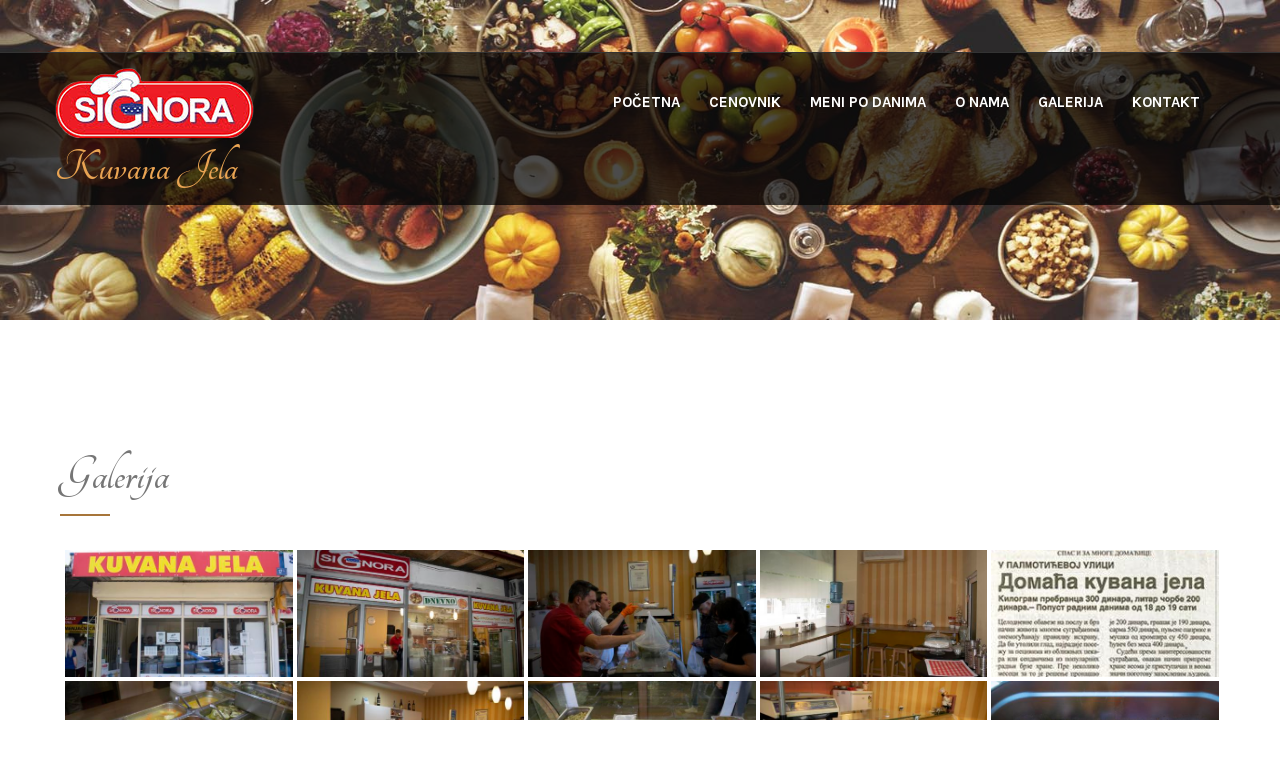

--- FILE ---
content_type: text/html; charset=UTF-8
request_url: http://kuvanajela.rs/bwg_gallery/galerija/
body_size: 11147
content:
 <!DOCTYPE html>
<html dir="ltr" lang="sr-RS"
	prefix="og: https://ogp.me/ns#" >
<head>
<meta charset="UTF-8">
<meta name="viewport" content="width=device-width">
<link rel="profile" href="http://gmpg.org/xfn/11">
<title>Galerija - Kuvana Jela</title>

		<!-- All in One SEO 4.3.8 - aioseo.com -->
		<meta name="robots" content="max-image-preview:large" />
		<link rel="canonical" href="http://kuvanajela.rs/bwg_gallery/galerija/" />
		<meta name="generator" content="All in One SEO (AIOSEO) 4.3.8" />
		<meta property="og:locale" content="sr_RS" />
		<meta property="og:site_name" content="Kuvana Jela -" />
		<meta property="og:type" content="article" />
		<meta property="og:title" content="Galerija - Kuvana Jela" />
		<meta property="og:url" content="http://kuvanajela.rs/bwg_gallery/galerija/" />
		<meta property="og:image" content="http://kuvanajela.rs/wp-content/uploads/2020/07/logo.png" />
		<meta property="og:image:width" content="200" />
		<meta property="og:image:height" content="70" />
		<meta property="article:published_time" content="2020-07-04T16:05:20+00:00" />
		<meta property="article:modified_time" content="2020-07-07T01:03:32+00:00" />
		<meta name="twitter:card" content="summary_large_image" />
		<meta name="twitter:title" content="Galerija - Kuvana Jela" />
		<meta name="twitter:image" content="http://kuvanajela.rs/wp-content/uploads/2020/07/logo.png" />
		<script type="application/ld+json" class="aioseo-schema">
			{"@context":"https:\/\/schema.org","@graph":[{"@type":"BreadcrumbList","@id":"http:\/\/kuvanajela.rs\/bwg_gallery\/galerija\/#breadcrumblist","itemListElement":[{"@type":"ListItem","@id":"http:\/\/kuvanajela.rs\/#listItem","position":1,"item":{"@type":"WebPage","@id":"http:\/\/kuvanajela.rs\/","name":"Home","url":"http:\/\/kuvanajela.rs\/"},"nextItem":"http:\/\/kuvanajela.rs\/bwg_gallery\/galerija\/#listItem"},{"@type":"ListItem","@id":"http:\/\/kuvanajela.rs\/bwg_gallery\/galerija\/#listItem","position":2,"item":{"@type":"WebPage","@id":"http:\/\/kuvanajela.rs\/bwg_gallery\/galerija\/","name":"Galerija","url":"http:\/\/kuvanajela.rs\/bwg_gallery\/galerija\/"},"previousItem":"http:\/\/kuvanajela.rs\/#listItem"}]},{"@type":"Organization","@id":"http:\/\/kuvanajela.rs\/#organization","name":"Kuvana Jela","url":"http:\/\/kuvanajela.rs\/","logo":{"@type":"ImageObject","url":"http:\/\/kuvanajela.rs\/wp-content\/uploads\/2020\/07\/logo.png","@id":"http:\/\/kuvanajela.rs\/#organizationLogo","width":200,"height":70,"caption":"Signora Logo"},"image":{"@id":"http:\/\/kuvanajela.rs\/#organizationLogo"}},{"@type":"Person","@id":"http:\/\/kuvanajela.rs\/author\/signora\/#author","url":"http:\/\/kuvanajela.rs\/author\/signora\/","name":"signora","image":{"@type":"ImageObject","@id":"http:\/\/kuvanajela.rs\/bwg_gallery\/galerija\/#authorImage","url":"http:\/\/0.gravatar.com\/avatar\/ca59c7979371793aa83af52610118d65?s=96&d=mm&r=g","width":96,"height":96,"caption":"signora"}},{"@type":"WebPage","@id":"http:\/\/kuvanajela.rs\/bwg_gallery\/galerija\/#webpage","url":"http:\/\/kuvanajela.rs\/bwg_gallery\/galerija\/","name":"Galerija - Kuvana Jela","inLanguage":"sr-RS","isPartOf":{"@id":"http:\/\/kuvanajela.rs\/#website"},"breadcrumb":{"@id":"http:\/\/kuvanajela.rs\/bwg_gallery\/galerija\/#breadcrumblist"},"author":{"@id":"http:\/\/kuvanajela.rs\/author\/signora\/#author"},"creator":{"@id":"http:\/\/kuvanajela.rs\/author\/signora\/#author"},"datePublished":"2020-07-04T16:05:20+00:00","dateModified":"2020-07-07T01:03:32+00:00"},{"@type":"WebSite","@id":"http:\/\/kuvanajela.rs\/#website","url":"http:\/\/kuvanajela.rs\/","name":"Kuvana Jela","inLanguage":"sr-RS","publisher":{"@id":"http:\/\/kuvanajela.rs\/#organization"}}]}
		</script>
		<!-- All in One SEO -->

<link rel='dns-prefetch' href='//fonts.googleapis.com' />
<link rel='dns-prefetch' href='//use.fontawesome.com' />
<link rel='dns-prefetch' href='//s.w.org' />
<link rel="alternate" type="application/rss+xml" title="Kuvana Jela &raquo; dovod" href="http://kuvanajela.rs/feed/" />
<link rel="alternate" type="application/rss+xml" title="Kuvana Jela &raquo; dovod komentara" href="http://kuvanajela.rs/comments/feed/" />
		<script type="text/javascript">
			window._wpemojiSettings = {"baseUrl":"https:\/\/s.w.org\/images\/core\/emoji\/11.2.0\/72x72\/","ext":".png","svgUrl":"https:\/\/s.w.org\/images\/core\/emoji\/11.2.0\/svg\/","svgExt":".svg","source":{"concatemoji":"http:\/\/kuvanajela.rs\/wp-includes\/js\/wp-emoji-release.min.js?ver=5.1.21"}};
			!function(e,a,t){var n,r,o,i=a.createElement("canvas"),p=i.getContext&&i.getContext("2d");function s(e,t){var a=String.fromCharCode;p.clearRect(0,0,i.width,i.height),p.fillText(a.apply(this,e),0,0);e=i.toDataURL();return p.clearRect(0,0,i.width,i.height),p.fillText(a.apply(this,t),0,0),e===i.toDataURL()}function c(e){var t=a.createElement("script");t.src=e,t.defer=t.type="text/javascript",a.getElementsByTagName("head")[0].appendChild(t)}for(o=Array("flag","emoji"),t.supports={everything:!0,everythingExceptFlag:!0},r=0;r<o.length;r++)t.supports[o[r]]=function(e){if(!p||!p.fillText)return!1;switch(p.textBaseline="top",p.font="600 32px Arial",e){case"flag":return s([55356,56826,55356,56819],[55356,56826,8203,55356,56819])?!1:!s([55356,57332,56128,56423,56128,56418,56128,56421,56128,56430,56128,56423,56128,56447],[55356,57332,8203,56128,56423,8203,56128,56418,8203,56128,56421,8203,56128,56430,8203,56128,56423,8203,56128,56447]);case"emoji":return!s([55358,56760,9792,65039],[55358,56760,8203,9792,65039])}return!1}(o[r]),t.supports.everything=t.supports.everything&&t.supports[o[r]],"flag"!==o[r]&&(t.supports.everythingExceptFlag=t.supports.everythingExceptFlag&&t.supports[o[r]]);t.supports.everythingExceptFlag=t.supports.everythingExceptFlag&&!t.supports.flag,t.DOMReady=!1,t.readyCallback=function(){t.DOMReady=!0},t.supports.everything||(n=function(){t.readyCallback()},a.addEventListener?(a.addEventListener("DOMContentLoaded",n,!1),e.addEventListener("load",n,!1)):(e.attachEvent("onload",n),a.attachEvent("onreadystatechange",function(){"complete"===a.readyState&&t.readyCallback()})),(n=t.source||{}).concatemoji?c(n.concatemoji):n.wpemoji&&n.twemoji&&(c(n.twemoji),c(n.wpemoji)))}(window,document,window._wpemojiSettings);
		</script>
		<style type="text/css">
img.wp-smiley,
img.emoji {
	display: inline !important;
	border: none !important;
	box-shadow: none !important;
	height: 1em !important;
	width: 1em !important;
	margin: 0 .07em !important;
	vertical-align: -0.1em !important;
	background: none !important;
	padding: 0 !important;
}
</style>
	<link rel='stylesheet' id='twb-open-sans-css'  href='https://fonts.googleapis.com/css?family=Open+Sans%3A300%2C400%2C500%2C600%2C700%2C800&#038;display=swap&#038;ver=5.1.21' type='text/css' media='all' />
<link rel='stylesheet' id='twbbwg-global-css'  href='http://kuvanajela.rs/wp-content/plugins/photo-gallery/booster/assets/css/global.css?ver=1.0.0' type='text/css' media='all' />
<link rel='stylesheet' id='wp-block-library-css'  href='http://kuvanajela.rs/wp-includes/css/dist/block-library/style.min.css?ver=5.1.21' type='text/css' media='all' />
<link rel='stylesheet' id='bwg_fonts-css'  href='http://kuvanajela.rs/wp-content/plugins/photo-gallery/css/bwg-fonts/fonts.css?ver=0.0.1' type='text/css' media='all' />
<link rel='stylesheet' id='sumoselect-css'  href='http://kuvanajela.rs/wp-content/plugins/photo-gallery/css/sumoselect.min.css?ver=3.4.6' type='text/css' media='all' />
<link rel='stylesheet' id='mCustomScrollbar-css'  href='http://kuvanajela.rs/wp-content/plugins/photo-gallery/css/jquery.mCustomScrollbar.min.css?ver=3.1.5' type='text/css' media='all' />
<link rel='stylesheet' id='bwg_googlefonts-css'  href='https://fonts.googleapis.com/css?family=Ubuntu&#038;subset=greek,latin,greek-ext,vietnamese,cyrillic-ext,latin-ext,cyrillic' type='text/css' media='all' />
<link rel='stylesheet' id='bwg_frontend-css'  href='http://kuvanajela.rs/wp-content/plugins/photo-gallery/css/styles.min.css?ver=1.8.16' type='text/css' media='all' />
<link rel='stylesheet' id='parente2-style-css'  href='http://kuvanajela.rs/wp-content/themes/atmosphere-lite/style.css?ver=5.1.21' type='text/css' media='all' />
<link rel='stylesheet' id='childe2-style-css'  href='http://kuvanajela.rs/wp-content/themes/KuvanaJela/style.css?ver=5.1.21' type='text/css' media='all' />
<link rel='stylesheet' id='atmosphere-lite-font-css'  href='https://fonts.googleapis.com/css?family=Tangerine%3A400%2C700%7CKarla%3A400%2C700&#038;ver=5.1.21' type='text/css' media='all' />
<link rel='stylesheet' id='atmosphere-lite-basic-style-css'  href='http://kuvanajela.rs/wp-content/themes/KuvanaJela/style.css?ver=5.1.21' type='text/css' media='all' />
<link rel='stylesheet' id='atmosphere-lite-editor-style-css'  href='http://kuvanajela.rs/wp-content/themes/atmosphere-lite/editor-style.css?ver=5.1.21' type='text/css' media='all' />
<link rel='stylesheet' id='atmosphere-lite-responsive-style-css'  href='http://kuvanajela.rs/wp-content/themes/atmosphere-lite/css/theme-responsive.css?ver=5.1.21' type='text/css' media='all' />
<link rel='stylesheet' id='nivo-style-css'  href='http://kuvanajela.rs/wp-content/themes/atmosphere-lite/css/nivo-slider.css?ver=5.1.21' type='text/css' media='all' />
<link rel='stylesheet' id='tablepress-default-css'  href='http://kuvanajela.rs/wp-content/plugins/tablepress/css/default.min.css?ver=1.9.2' type='text/css' media='all' />
<link rel='stylesheet' id='bfa-font-awesome-css'  href='https://use.fontawesome.com/releases/v5.15.4/css/all.css?ver=2.0.3' type='text/css' media='all' />
<link rel='stylesheet' id='bfa-font-awesome-v4-shim-css'  href='https://use.fontawesome.com/releases/v5.15.4/css/v4-shims.css?ver=2.0.3' type='text/css' media='all' />
<style id='bfa-font-awesome-v4-shim-inline-css' type='text/css'>

			@font-face {
				font-family: 'FontAwesome';
				src: url('https://use.fontawesome.com/releases/v5.15.4/webfonts/fa-brands-400.eot'),
				url('https://use.fontawesome.com/releases/v5.15.4/webfonts/fa-brands-400.eot?#iefix') format('embedded-opentype'),
				url('https://use.fontawesome.com/releases/v5.15.4/webfonts/fa-brands-400.woff2') format('woff2'),
				url('https://use.fontawesome.com/releases/v5.15.4/webfonts/fa-brands-400.woff') format('woff'),
				url('https://use.fontawesome.com/releases/v5.15.4/webfonts/fa-brands-400.ttf') format('truetype'),
				url('https://use.fontawesome.com/releases/v5.15.4/webfonts/fa-brands-400.svg#fontawesome') format('svg');
			}

			@font-face {
				font-family: 'FontAwesome';
				src: url('https://use.fontawesome.com/releases/v5.15.4/webfonts/fa-solid-900.eot'),
				url('https://use.fontawesome.com/releases/v5.15.4/webfonts/fa-solid-900.eot?#iefix') format('embedded-opentype'),
				url('https://use.fontawesome.com/releases/v5.15.4/webfonts/fa-solid-900.woff2') format('woff2'),
				url('https://use.fontawesome.com/releases/v5.15.4/webfonts/fa-solid-900.woff') format('woff'),
				url('https://use.fontawesome.com/releases/v5.15.4/webfonts/fa-solid-900.ttf') format('truetype'),
				url('https://use.fontawesome.com/releases/v5.15.4/webfonts/fa-solid-900.svg#fontawesome') format('svg');
			}

			@font-face {
				font-family: 'FontAwesome';
				src: url('https://use.fontawesome.com/releases/v5.15.4/webfonts/fa-regular-400.eot'),
				url('https://use.fontawesome.com/releases/v5.15.4/webfonts/fa-regular-400.eot?#iefix') format('embedded-opentype'),
				url('https://use.fontawesome.com/releases/v5.15.4/webfonts/fa-regular-400.woff2') format('woff2'),
				url('https://use.fontawesome.com/releases/v5.15.4/webfonts/fa-regular-400.woff') format('woff'),
				url('https://use.fontawesome.com/releases/v5.15.4/webfonts/fa-regular-400.ttf') format('truetype'),
				url('https://use.fontawesome.com/releases/v5.15.4/webfonts/fa-regular-400.svg#fontawesome') format('svg');
				unicode-range: U+F004-F005,U+F007,U+F017,U+F022,U+F024,U+F02E,U+F03E,U+F044,U+F057-F059,U+F06E,U+F070,U+F075,U+F07B-F07C,U+F080,U+F086,U+F089,U+F094,U+F09D,U+F0A0,U+F0A4-F0A7,U+F0C5,U+F0C7-F0C8,U+F0E0,U+F0EB,U+F0F3,U+F0F8,U+F0FE,U+F111,U+F118-F11A,U+F11C,U+F133,U+F144,U+F146,U+F14A,U+F14D-F14E,U+F150-F152,U+F15B-F15C,U+F164-F165,U+F185-F186,U+F191-F192,U+F1AD,U+F1C1-F1C9,U+F1CD,U+F1D8,U+F1E3,U+F1EA,U+F1F6,U+F1F9,U+F20A,U+F247-F249,U+F24D,U+F254-F25B,U+F25D,U+F267,U+F271-F274,U+F279,U+F28B,U+F28D,U+F2B5-F2B6,U+F2B9,U+F2BB,U+F2BD,U+F2C1-F2C2,U+F2D0,U+F2D2,U+F2DC,U+F2ED,U+F328,U+F358-F35B,U+F3A5,U+F3D1,U+F410,U+F4AD;
			}
		
</style>
<script type='text/javascript' src='http://kuvanajela.rs/wp-includes/js/jquery/jquery.js?ver=1.12.4'></script>
<script type='text/javascript' src='http://kuvanajela.rs/wp-includes/js/jquery/jquery-migrate.min.js?ver=1.4.1'></script>
<script type='text/javascript' src='http://kuvanajela.rs/wp-content/plugins/photo-gallery/booster/assets/js/circle-progress.js?ver=1.2.2'></script>
<script type='text/javascript'>
/* <![CDATA[ */
var twb = {"nonce":"2e001470d6","ajax_url":"http:\/\/kuvanajela.rs\/wp-admin\/admin-ajax.php","plugin_url":"http:\/\/kuvanajela.rs\/wp-content\/plugins\/photo-gallery\/booster","href":"http:\/\/kuvanajela.rs\/wp-admin\/admin.php?page=twbbwg_photo-gallery"};
var twb = {"nonce":"2e001470d6","ajax_url":"http:\/\/kuvanajela.rs\/wp-admin\/admin-ajax.php","plugin_url":"http:\/\/kuvanajela.rs\/wp-content\/plugins\/photo-gallery\/booster","href":"http:\/\/kuvanajela.rs\/wp-admin\/admin.php?page=twbbwg_photo-gallery"};
/* ]]> */
</script>
<script type='text/javascript' src='http://kuvanajela.rs/wp-content/plugins/photo-gallery/booster/assets/js/global.js?ver=1.0.0'></script>
<script type='text/javascript' src='http://kuvanajela.rs/wp-content/plugins/photo-gallery/js/jquery.sumoselect.min.js?ver=3.4.6'></script>
<script type='text/javascript' src='http://kuvanajela.rs/wp-content/plugins/photo-gallery/js/tocca.min.js?ver=2.0.9'></script>
<script type='text/javascript' src='http://kuvanajela.rs/wp-content/plugins/photo-gallery/js/jquery.mCustomScrollbar.concat.min.js?ver=3.1.5'></script>
<script type='text/javascript' src='http://kuvanajela.rs/wp-content/plugins/photo-gallery/js/jquery.fullscreen.min.js?ver=0.6.0'></script>
<script type='text/javascript'>
/* <![CDATA[ */
var bwg_objectsL10n = {"bwg_field_required":"field is required.","bwg_mail_validation":"Ovo nije validna email adresa. ","bwg_search_result":"Ne postoje slike koje odgovaraju Va\u0161oj pretrazi.","bwg_select_tag":"Select Tag","bwg_order_by":"Order By","bwg_search":"Tra\u017ei","bwg_show_ecommerce":"Show Ecommerce","bwg_hide_ecommerce":"Hide Ecommerce","bwg_show_comments":"Prikazati komentare","bwg_hide_comments":"Sakrij komentare","bwg_restore":"Vrati","bwg_maximize":"Maksimalna veli\u010dina","bwg_fullscreen":"Ceo ekran","bwg_exit_fullscreen":"Iza\u0111i iz celog ekrana","bwg_search_tag":"SEARCH...","bwg_tag_no_match":"No tags found","bwg_all_tags_selected":"All tags selected","bwg_tags_selected":"tags selected","play":"Pusti","pause":"Pauza","is_pro":"","bwg_play":"Pusti","bwg_pause":"Pauza","bwg_hide_info":"Sakrij info","bwg_show_info":"Prika\u017ei info","bwg_hide_rating":"Sakrij rejting","bwg_show_rating":"Prika\u017ei rejting","ok":"Ok","cancel":"Cancel","select_all":"Select all","lazy_load":"0","lazy_loader":"http:\/\/kuvanajela.rs\/wp-content\/plugins\/photo-gallery\/images\/ajax_loader.png","front_ajax":"0","bwg_tag_see_all":"see all tags","bwg_tag_see_less":"see less tags"};
/* ]]> */
</script>
<script type='text/javascript' src='http://kuvanajela.rs/wp-content/plugins/photo-gallery/js/scripts.min.js?ver=1.8.16'></script>
<script type='text/javascript' src='http://kuvanajela.rs/wp-content/themes/atmosphere-lite/js/jquery.nivo.slider.js?ver=5.1.21'></script>
<script type='text/javascript' src='http://kuvanajela.rs/wp-content/themes/atmosphere-lite/js/custom.js?ver=5.1.21'></script>
<meta name="robots" content="noindex,nofollow" />
<link rel='https://api.w.org/' href='http://kuvanajela.rs/wp-json/' />
<link rel="EditURI" type="application/rsd+xml" title="RSD" href="http://kuvanajela.rs/xmlrpc.php?rsd" />
<link rel="wlwmanifest" type="application/wlwmanifest+xml" href="http://kuvanajela.rs/wp-includes/wlwmanifest.xml" /> 
<meta name="generator" content="WordPress 5.1.21" />
<link rel='shortlink' href='http://kuvanajela.rs/?p=487' />
<link rel="alternate" type="application/json+oembed" href="http://kuvanajela.rs/wp-json/oembed/1.0/embed?url=http%3A%2F%2Fkuvanajela.rs%2Fbwg_gallery%2Fgalerija%2F" />
<link rel="alternate" type="text/xml+oembed" href="http://kuvanajela.rs/wp-json/oembed/1.0/embed?url=http%3A%2F%2Fkuvanajela.rs%2Fbwg_gallery%2Fgalerija%2F&#038;format=xml" />
        <style>.header, .sitenav ul li:hover > ul, .header_top.headcontact{background-color:rgba(,,,0.7)}</style>
        <style>
				a, 
				.tm_client strong,
				.postmeta a:hover,
				#sidebar ul li a:hover,
				.blog-post h3.entry-title,
				a.morebutton{
					color:#a7753a;
				}
				.header-top,
				a.blog-more:hover,
				.nav-links .current, 
				.nav-links a:hover,
				#commentform input#submit,
				input.search-submit,
				.nivo-controlNav a.active,
				.blog-date .date,
				a.read-more,
				#sidebar .search-form input.search-submit{
					background-color:#a7753a;
				}
				h2.section-title{
					border-bottom:2px solid #a7753a;
				}
				a.morebutton{
					border-color:#a7753a;
				}
		</style>
       		<style type="text/css">
			#header{
			background-image: url(http://kuvanajela.rs/wp-content/uploads/2020/07/all_cover.jpg);
			background-position: center top;
		}
		.logo h1 a { color:#444444;}
		
	</style>
			<style type="text/css" id="wp-custom-css">
			.innerbanner img {
    position: relative;
    background-size: cover;
    width: 100%;
    height: auto;
}

#sitefull {
    width: 100% !important;
}

.site-main {
    width: 100%;
}


#special-item {
    background-color: white!important;
}

.nivo-caption {
    position: absolute;
    font-size: 6vw;
    left: 0px;
    top: 50%;
    -webkit-text-stroke: 1px #000000;
    color: #fff;
    width: 100%;
    z-index: 8;
    padding: 5px 10px;
    opacity: 0.8;
    overflow: hidden;
    background: none!important;
    -moz-opacity: 0.8;
    filter: alpha(opacity=8);
    -webkit-box-sizing: border-box;
    -moz-box-sizing: border-box;
    box-sizing: border-box;
}

.copyright-wrapper {
    padding: 1vw 2vw 1vw 2vw!important;
}

.copyright-wrapper a{
	color: #bcbcff!important;
}

.tablepress thead th {
    background-color: #f7ead9!important;
}

.tbMeni tr td:nth-child(2) {
   font-weight: bold;
}

.tbCenovnik tr th:nth-child(2) {
   text-align: right;
}

.tbCenovnik tr th:nth-child(3) {
   text-align: right;
}

.tbCenovnik tr td:nth-child(2) {
   text-align: right;
}

.tbCenovnik tr td:nth-child(3) {
   text-align: right;
}

.entry-content table, .comment-body table {
    border-collapse: collapse;
    margin: 0!important; 
}

.nobr {
	white-space: nowrap
}

.footer-widget .siteorigin-widget-tinymce.textwidget {
	margin-top: 6px!important;
	margin-left: 10px!important;
}

.kat-slajd .nivo-prevNav{
	display: none!important;
}

.kat-slajd .nivo-nextNav{
	display: none!important;
}
		</style>
		</head>

<body class="bwg_gallery-template-default single single-bwg_gallery postid-487 wp-custom-logo">
<div class="header">
	<div class="container">
      <div class="logo">
        <a href="http://kuvanajela.rs/" class="custom-logo-link" rel="home" itemprop="url"><img width="200" height="70" src="http://kuvanajela.rs/wp-content/uploads/2020/07/logo.png" class="custom-logo" alt="Signora Logo" itemprop="logo" /></a>			    <h1><a href="http://kuvanajela.rs/" rel="home">Kuvana Jela</a></h1>
					    </div><!-- .logo -->                 
    
    
    <div class="toggle">
            <a class="toggleMenu" href="#">Meni</a>
    	</div><!-- toggle -->    
    <div class="sitenav">                   
   	 	<div class="menu-glavni-meni-container"><ul id="menu-glavni-meni" class="menu"><li id="menu-item-32" class="menu-item menu-item-type-post_type menu-item-object-page menu-item-home menu-item-32"><a href="http://kuvanajela.rs/">Početna</a></li>
<li id="menu-item-468" class="menu-item menu-item-type-post_type menu-item-object-page menu-item-468"><a href="http://kuvanajela.rs/cenovnik/">Cenovnik</a></li>
<li id="menu-item-444" class="menu-item menu-item-type-custom menu-item-object-custom menu-item-has-children menu-item-444"><a href="#">Meni po danima</a>
<ul class="sub-menu">
	<li id="menu-item-443" class="menu-item menu-item-type-post_type menu-item-object-dnevni_meni menu-item-443"><a href="http://kuvanajela.rs/dnevni_meni/ponedeljak/">Ponedeljak</a></li>
	<li id="menu-item-445" class="menu-item menu-item-type-post_type menu-item-object-dnevni_meni menu-item-445"><a href="http://kuvanajela.rs/dnevni_meni/utorak/">Utorak</a></li>
	<li id="menu-item-449" class="menu-item menu-item-type-post_type menu-item-object-dnevni_meni menu-item-449"><a href="http://kuvanajela.rs/dnevni_meni/sreda/">Sreda</a></li>
	<li id="menu-item-448" class="menu-item menu-item-type-post_type menu-item-object-dnevni_meni menu-item-448"><a href="http://kuvanajela.rs/dnevni_meni/cetvrtak/">Četvrtak</a></li>
	<li id="menu-item-447" class="menu-item menu-item-type-post_type menu-item-object-dnevni_meni menu-item-447"><a href="http://kuvanajela.rs/dnevni_meni/petak/">Petak</a></li>
	<li id="menu-item-446" class="menu-item menu-item-type-post_type menu-item-object-dnevni_meni menu-item-446"><a href="http://kuvanajela.rs/dnevni_meni/subota/">Subota</a></li>
</ul>
</li>
<li id="menu-item-450" class="menu-item menu-item-type-post_type menu-item-object-page menu-item-450"><a href="http://kuvanajela.rs/o-nama/">O nama</a></li>
<li id="menu-item-491" class="menu-item menu-item-type-post_type menu-item-object-page menu-item-491"><a href="http://kuvanajela.rs/galerija/">Galerija</a></li>
<li id="menu-item-451" class="menu-item menu-item-type-post_type menu-item-object-page menu-item-451"><a href="http://kuvanajela.rs/kontakt/">Kontakt</a></li>
</ul></div> 
    </div><!--.sitenav -->        
 <div class="clear"></div>
</div><!-- .container -->
</div><!-- .header -->

<div class="innerbanner">                 
          <img src="http://kuvanajela.rs/wp-content/uploads/2020/07/all_cover.jpg" width="1600" height="400" alt="" />            
</div> 
	  <div class="main-container">
<div class="content-area">
    <div class="middle-align content_sidebar">
        <div class="site-main" id="sitemain">
			                <article id="post-487" class="single-post post-487 bwg_gallery type-bwg_gallery status-publish hentry">

    <header class="entry-header">
        <h1 class="entry-title">Galerija</h1>
    </header><!-- .entry-header -->

    <div class="entry-content">
		        <style id="bwg-style-0">    #bwg_container1_0 #bwg_container2_0 .bwg-container-0.bwg-standard-thumbnails {      width: 1254px;              justify-content: center;        margin:0 auto !important;              background-color: rgba(255, 255, 255, 0.00);            padding-left: 4px;      padding-top: 4px;      max-width: 100%;            }        #bwg_container1_0 #bwg_container2_0 .bwg-container-0.bwg-standard-thumbnails .bwg-item {    justify-content: flex-start;      max-width: 250px;          }    #bwg_container1_0 #bwg_container2_0 .bwg-container-0.bwg-standard-thumbnails .bwg-item a {       margin-right: 4px;       margin-bottom: 4px;    }    #bwg_container1_0 #bwg_container2_0 .bwg-container-0.bwg-standard-thumbnails .bwg-item0 {      padding: 0px;            background-color:rgba(0,0,0, 0.30);      border: 0px none #CCCCCC;      opacity: 1.00;      border-radius: 0;      box-shadow: ;    }    #bwg_container1_0 #bwg_container2_0 .bwg-container-0.bwg-standard-thumbnails .bwg-item1 img {      max-height: none;      max-width: none;      padding: 0 !important;    }         @media only screen and (min-width: 480px) {		#bwg_container1_0 #bwg_container2_0 .bwg-container-0.bwg-standard-thumbnails .bwg-item1 img {			-webkit-transition: all .3s; transition: all .3s;		}		#bwg_container1_0 #bwg_container2_0 .bwg-container-0.bwg-standard-thumbnails .bwg-item1 img:hover {			-ms-transform: scale(1.08);			-webkit-transform: scale(1.08);			transform: scale(1.08);		}				.bwg-standard-thumbnails .bwg-zoom-effect .bwg-zoom-effect-overlay {						background-color:rgba(0,0,0, 0.3);		}		.bwg-standard-thumbnails .bwg-zoom-effect:hover img {			-ms-transform: scale(1.08);			-webkit-transform: scale(1.08);			transform: scale(1.08);		}		      }	    #bwg_container1_0 #bwg_container2_0 .bwg-container-0.bwg-standard-thumbnails .bwg-item1 {      padding-top: 56%;    }        #bwg_container1_0 #bwg_container2_0 .bwg-container-0.bwg-standard-thumbnails .bwg-title1 {      position: absolute;      top: 0;      z-index: 100;      width: 100%;      height: 100%;      display: flex;      justify-content: center;      align-content: center;      flex-direction: column;      opacity: 0;    }	      #bwg_container1_0 #bwg_container2_0 .bwg-container-0.bwg-standard-thumbnails .bwg-title2,    #bwg_container1_0 #bwg_container2_0 .bwg-container-0.bwg-standard-thumbnails .bwg-ecommerce2 {      color: #FFFFFF;      font-family: Ubuntu;      font-size: 16px;      font-weight: bold;      padding: 2px;      text-shadow: ;      max-height: 100%;    }    #bwg_container1_0 #bwg_container2_0 .bwg-container-0.bwg-standard-thumbnails .bwg-thumb-description span {    color: #323A45;    font-family: Ubuntu;    font-size: 12px;    max-height: 100%;    word-wrap: break-word;    }    #bwg_container1_0 #bwg_container2_0 .bwg-container-0.bwg-standard-thumbnails .bwg-play-icon2 {      font-size: 32px;    }    #bwg_container1_0 #bwg_container2_0 .bwg-container-0.bwg-standard-thumbnails .bwg-ecommerce2 {      font-size: 19.2px;      color: #323A45;    }    </style>    <div id="bwg_container1_0"         class="bwg_container bwg_thumbnail bwg_thumbnails "         data-right-click-protection="0"         data-bwg="0"         data-scroll="0"         data-gallery-type="thumbnails"         data-gallery-view-type="thumbnails"         data-current-url="/bwg_gallery/galerija/"         data-lightbox-url="http://kuvanajela.rs/wp-admin/admin-ajax.php?action=GalleryBox&#038;current_view=0&#038;gallery_id=1&#038;tag=0&#038;theme_id=1&#038;shortcode_id=1&#038;sort_by=order&#038;order_by=asc&#038;current_url=%2Fbwg_gallery%2Fgalerija%2F"         data-gallery-id="1"         data-popup-width="800"         data-popup-height="500"         data-is-album="gallery"         data-buttons-position="bottom">      <div id="bwg_container2_0">             <div id="ajax_loading_0" class="bwg_loading_div_1">      <div class="bwg_loading_div_2">        <div class="bwg_loading_div_3">          <div id="loading_div_0" class="bwg_spider_ajax_loading">          </div>        </div>      </div>    </div>            <form id="gal_front_form_0"              class="bwg-hidden"              method="post"              action="#"              data-current="0"              data-shortcode-id="1"              data-gallery-type="thumbnails"              data-gallery-id="1"              data-tag="0"              data-album-id="0"              data-theme-id="1"              data-ajax-url="http://kuvanajela.rs/wp-admin/admin-ajax.php?action=bwg_frontend_data">          <div id="bwg_container3_0" class="bwg-background bwg-background-0">                <div data-max-count="5"         data-thumbnail-width="250"         data-bwg="0"         data-gallery-id="1"         data-lightbox-url="http://kuvanajela.rs/wp-admin/admin-ajax.php?action=GalleryBox&amp;current_view=0&amp;gallery_id=1&amp;tag=0&amp;theme_id=1&amp;shortcode_id=1&amp;sort_by=order&amp;order_by=asc&amp;current_url=%2Fbwg_gallery%2Fgalerija%2F"         id="bwg_thumbnails_0"         class="bwg-container-0 bwg-thumbnails bwg-standard-thumbnails bwg-container bwg-border-box">            <div class="bwg-item">        <a class="bwg-a  bwg_lightbox"  data-image-id="85" href="http://kuvanajela.rs/wp-content/uploads/photo-gallery/imported_from_media_libray/DSC_0502.jpg?bwg=1593996007" data-elementor-open-lightbox="no">                <div class="bwg-item0 ">          <div class="bwg-item1 bwg-zoom-effect">            <div class="bwg-item2">              <img class="skip-lazy bwg_standart_thumb_img_0 "                   data-id="85"                   data-width="500"                   data-height="333"                   data-src="http://kuvanajela.rs/wp-content/uploads/photo-gallery/imported_from_media_libray/thumb/DSC_0502.jpg?bwg=1593996007"                   src="http://kuvanajela.rs/wp-content/uploads/photo-gallery/imported_from_media_libray/thumb/DSC_0502.jpg?bwg=1593996007"                   alt="Radnja Salvadora Aljendea"                   title="Radnja Salvadora Aljendea" />            </div>            <div class="bwg-zoom-effect-overlay">              <div class="bwg-title1"><div class="bwg-title2">Radnja Salvadora Aljendea</div></div>                                        </div>          </div>        </div>                        </a>              </div>            <div class="bwg-item">        <a class="bwg-a  bwg_lightbox"  data-image-id="84" href="http://kuvanajela.rs/wp-content/uploads/photo-gallery/imported_from_media_libray/DSC_0556.jpg?bwg=1593996007" data-elementor-open-lightbox="no">                <div class="bwg-item0 ">          <div class="bwg-item1 bwg-zoom-effect">            <div class="bwg-item2">              <img class="skip-lazy bwg_standart_thumb_img_0 "                   data-id="84"                   data-width="500"                   data-height="333"                   data-src="http://kuvanajela.rs/wp-content/uploads/photo-gallery/imported_from_media_libray/thumb/DSC_0556.jpg?bwg=1593996007"                   src="http://kuvanajela.rs/wp-content/uploads/photo-gallery/imported_from_media_libray/thumb/DSC_0556.jpg?bwg=1593996007"                   alt="Radnja Palmotićeva"                   title="Radnja Palmotićeva" />            </div>            <div class="bwg-zoom-effect-overlay">              <div class="bwg-title1"><div class="bwg-title2">Radnja Palmotićeva</div></div>                                        </div>          </div>        </div>                        </a>              </div>            <div class="bwg-item">        <a class="bwg-a  bwg_lightbox"  data-image-id="83" href="http://kuvanajela.rs/wp-content/uploads/photo-gallery/imported_from_media_libray/DSC_0567.jpg?bwg=1593996007" data-elementor-open-lightbox="no">                <div class="bwg-item0 ">          <div class="bwg-item1 bwg-zoom-effect">            <div class="bwg-item2">              <img class="skip-lazy bwg_standart_thumb_img_0 "                   data-id="83"                   data-width="500"                   data-height="281"                   data-src="http://kuvanajela.rs/wp-content/uploads/photo-gallery/imported_from_media_libray/thumb/DSC_0567.jpg?bwg=1593996007"                   src="http://kuvanajela.rs/wp-content/uploads/photo-gallery/imported_from_media_libray/thumb/DSC_0567.jpg?bwg=1593996007"                   alt="Gotova jela radnja"                   title="Gotova jela radnja" />            </div>            <div class="bwg-zoom-effect-overlay">              <div class="bwg-title1"><div class="bwg-title2">Gotova jela radnja</div></div>                                        </div>          </div>        </div>                        </a>              </div>            <div class="bwg-item">        <a class="bwg-a  bwg_lightbox"  data-image-id="82" href="http://kuvanajela.rs/wp-content/uploads/photo-gallery/imported_from_media_libray/DSC_0561-1.jpg?bwg=1593996007" data-elementor-open-lightbox="no">                <div class="bwg-item0 ">          <div class="bwg-item1 bwg-zoom-effect">            <div class="bwg-item2">              <img class="skip-lazy bwg_standart_thumb_img_0 "                   data-id="82"                   data-width="500"                   data-height="281"                   data-src="http://kuvanajela.rs/wp-content/uploads/photo-gallery/imported_from_media_libray/thumb/DSC_0561-1.jpg?bwg=1593996007"                   src="http://kuvanajela.rs/wp-content/uploads/photo-gallery/imported_from_media_libray/thumb/DSC_0561-1.jpg?bwg=1593996007"                   alt="Gotova jela radnja"                   title="Gotova jela radnja" />            </div>            <div class="bwg-zoom-effect-overlay">              <div class="bwg-title1"><div class="bwg-title2">Gotova jela radnja</div></div>                                        </div>          </div>        </div>                        </a>              </div>            <div class="bwg-item">        <a class="bwg-a  bwg_lightbox"  data-image-id="86" href="http://kuvanajela.rs/wp-content/uploads/photo-gallery/imported_from_media_libray/politika-clanak-onama-firma-kuvana-jela.jpg?bwg=1594083812" data-elementor-open-lightbox="no">                <div class="bwg-item0 ">          <div class="bwg-item1 bwg-zoom-effect">            <div class="bwg-item2">              <img class="skip-lazy bwg_standart_thumb_img_0 "                   data-id="86"                   data-width="245"                   data-height="500"                   data-src="http://kuvanajela.rs/wp-content/uploads/photo-gallery/imported_from_media_libray/thumb/politika-clanak-onama-firma-kuvana-jela.jpg?bwg=1594083812"                   src="http://kuvanajela.rs/wp-content/uploads/photo-gallery/imported_from_media_libray/thumb/politika-clanak-onama-firma-kuvana-jela.jpg?bwg=1594083812"                   alt="Članak iz novina"                   title="Članak iz novina" />            </div>            <div class="bwg-zoom-effect-overlay">              <div class="bwg-title1"><div class="bwg-title2">Članak iz novina</div></div>                                        </div>          </div>        </div>                        </a>              </div>            <div class="bwg-item">        <a class="bwg-a  bwg_lightbox"  data-image-id="81" href="http://kuvanajela.rs/wp-content/uploads/photo-gallery/imported_from_media_libray/DSC_0559.jpg?bwg=1593996007" data-elementor-open-lightbox="no">                <div class="bwg-item0 ">          <div class="bwg-item1 bwg-zoom-effect">            <div class="bwg-item2">              <img class="skip-lazy bwg_standart_thumb_img_0 "                   data-id="81"                   data-width="500"                   data-height="281"                   data-src="http://kuvanajela.rs/wp-content/uploads/photo-gallery/imported_from_media_libray/thumb/DSC_0559.jpg?bwg=1593996007"                   src="http://kuvanajela.rs/wp-content/uploads/photo-gallery/imported_from_media_libray/thumb/DSC_0559.jpg?bwg=1593996007"                   alt="Gotova jela"                   title="Gotova jela" />            </div>            <div class="bwg-zoom-effect-overlay">              <div class="bwg-title1"><div class="bwg-title2">Gotova jela</div></div>                                        </div>          </div>        </div>                        </a>              </div>            <div class="bwg-item">        <a class="bwg-a  bwg_lightbox"  data-image-id="80" href="http://kuvanajela.rs/wp-content/uploads/photo-gallery/imported_from_media_libray/DSC_0554.jpg?bwg=1593996007" data-elementor-open-lightbox="no">                <div class="bwg-item0 ">          <div class="bwg-item1 bwg-zoom-effect">            <div class="bwg-item2">              <img class="skip-lazy bwg_standart_thumb_img_0 "                   data-id="80"                   data-width="500"                   data-height="281"                   data-src="http://kuvanajela.rs/wp-content/uploads/photo-gallery/imported_from_media_libray/thumb/DSC_0554.jpg?bwg=1593996007"                   src="http://kuvanajela.rs/wp-content/uploads/photo-gallery/imported_from_media_libray/thumb/DSC_0554.jpg?bwg=1593996007"                   alt="Gotova jela radnja"                   title="Gotova jela radnja" />            </div>            <div class="bwg-zoom-effect-overlay">              <div class="bwg-title1"><div class="bwg-title2">Gotova jela radnja</div></div>                                        </div>          </div>        </div>                        </a>              </div>            <div class="bwg-item">        <a class="bwg-a  bwg_lightbox"  data-image-id="79" href="http://kuvanajela.rs/wp-content/uploads/photo-gallery/imported_from_media_libray/DSC_0552.jpg?bwg=1593996007" data-elementor-open-lightbox="no">                <div class="bwg-item0 ">          <div class="bwg-item1 bwg-zoom-effect">            <div class="bwg-item2">              <img class="skip-lazy bwg_standart_thumb_img_0 "                   data-id="79"                   data-width="500"                   data-height="281"                   data-src="http://kuvanajela.rs/wp-content/uploads/photo-gallery/imported_from_media_libray/thumb/DSC_0552.jpg?bwg=1593996007"                   src="http://kuvanajela.rs/wp-content/uploads/photo-gallery/imported_from_media_libray/thumb/DSC_0552.jpg?bwg=1593996007"                   alt="Gotova jela"                   title="Gotova jela" />            </div>            <div class="bwg-zoom-effect-overlay">              <div class="bwg-title1"><div class="bwg-title2">Gotova jela</div></div>                                        </div>          </div>        </div>                        </a>              </div>            <div class="bwg-item">        <a class="bwg-a  bwg_lightbox"  data-image-id="78" href="http://kuvanajela.rs/wp-content/uploads/photo-gallery/imported_from_media_libray/DSC_0549.jpg?bwg=1593996007" data-elementor-open-lightbox="no">                <div class="bwg-item0 ">          <div class="bwg-item1 bwg-zoom-effect">            <div class="bwg-item2">              <img class="skip-lazy bwg_standart_thumb_img_0 "                   data-id="78"                   data-width="500"                   data-height="281"                   data-src="http://kuvanajela.rs/wp-content/uploads/photo-gallery/imported_from_media_libray/thumb/DSC_0549.jpg?bwg=1593996007"                   src="http://kuvanajela.rs/wp-content/uploads/photo-gallery/imported_from_media_libray/thumb/DSC_0549.jpg?bwg=1593996007"                   alt="Gotova jela"                   title="Gotova jela" />            </div>            <div class="bwg-zoom-effect-overlay">              <div class="bwg-title1"><div class="bwg-title2">Gotova jela</div></div>                                        </div>          </div>        </div>                        </a>              </div>            <div class="bwg-item">        <a class="bwg-a  bwg_lightbox"  data-image-id="77" href="http://kuvanajela.rs/wp-content/uploads/photo-gallery/imported_from_media_libray/DSC_0607.jpg?bwg=1593996007" data-elementor-open-lightbox="no">                <div class="bwg-item0 ">          <div class="bwg-item1 bwg-zoom-effect">            <div class="bwg-item2">              <img class="skip-lazy bwg_standart_thumb_img_0 "                   data-id="77"                   data-width="500"                   data-height="281"                   data-src="http://kuvanajela.rs/wp-content/uploads/photo-gallery/imported_from_media_libray/thumb/DSC_0607.jpg?bwg=1593996007"                   src="http://kuvanajela.rs/wp-content/uploads/photo-gallery/imported_from_media_libray/thumb/DSC_0607.jpg?bwg=1593996007"                   alt="Grasak"                   title="Grasak" />            </div>            <div class="bwg-zoom-effect-overlay">              <div class="bwg-title1"><div class="bwg-title2">Grasak</div></div>                                        </div>          </div>        </div>                        </a>              </div>            <div class="bwg-item">        <a class="bwg-a  bwg_lightbox"  data-image-id="76" href="http://kuvanajela.rs/wp-content/uploads/photo-gallery/imported_from_media_libray/DSC_0605.jpg?bwg=1593996007" data-elementor-open-lightbox="no">                <div class="bwg-item0 ">          <div class="bwg-item1 bwg-zoom-effect">            <div class="bwg-item2">              <img class="skip-lazy bwg_standart_thumb_img_0 "                   data-id="76"                   data-width="500"                   data-height="281"                   data-src="http://kuvanajela.rs/wp-content/uploads/photo-gallery/imported_from_media_libray/thumb/DSC_0605.jpg?bwg=1593996007"                   src="http://kuvanajela.rs/wp-content/uploads/photo-gallery/imported_from_media_libray/thumb/DSC_0605.jpg?bwg=1593996007"                   alt="Punjene paprike"                   title="Punjene paprike" />            </div>            <div class="bwg-zoom-effect-overlay">              <div class="bwg-title1"><div class="bwg-title2">Punjene paprike</div></div>                                        </div>          </div>        </div>                        </a>              </div>            <div class="bwg-item">        <a class="bwg-a  bwg_lightbox"  data-image-id="75" href="http://kuvanajela.rs/wp-content/uploads/photo-gallery/imported_from_media_libray/DSC_0604.jpg?bwg=1593996007" data-elementor-open-lightbox="no">                <div class="bwg-item0 ">          <div class="bwg-item1 bwg-zoom-effect">            <div class="bwg-item2">              <img class="skip-lazy bwg_standart_thumb_img_0 "                   data-id="75"                   data-width="500"                   data-height="281"                   data-src="http://kuvanajela.rs/wp-content/uploads/photo-gallery/imported_from_media_libray/thumb/DSC_0604.jpg?bwg=1593996007"                   src="http://kuvanajela.rs/wp-content/uploads/photo-gallery/imported_from_media_libray/thumb/DSC_0604.jpg?bwg=1593996007"                   alt="Punjene tikvice"                   title="Punjene tikvice" />            </div>            <div class="bwg-zoom-effect-overlay">              <div class="bwg-title1"><div class="bwg-title2">Punjene tikvice</div></div>                                        </div>          </div>        </div>                        </a>              </div>            <div class="bwg-item">        <a class="bwg-a  bwg_lightbox"  data-image-id="74" href="http://kuvanajela.rs/wp-content/uploads/photo-gallery/imported_from_media_libray/DSC_0598.jpg?bwg=1593996007" data-elementor-open-lightbox="no">                <div class="bwg-item0 ">          <div class="bwg-item1 bwg-zoom-effect">            <div class="bwg-item2">              <img class="skip-lazy bwg_standart_thumb_img_0 "                   data-id="74"                   data-width="500"                   data-height="281"                   data-src="http://kuvanajela.rs/wp-content/uploads/photo-gallery/imported_from_media_libray/thumb/DSC_0598.jpg?bwg=1593996007"                   src="http://kuvanajela.rs/wp-content/uploads/photo-gallery/imported_from_media_libray/thumb/DSC_0598.jpg?bwg=1593996007"                   alt="Corba"                   title="Corba" />            </div>            <div class="bwg-zoom-effect-overlay">              <div class="bwg-title1"><div class="bwg-title2">Corba</div></div>                                        </div>          </div>        </div>                        </a>              </div>            <div class="bwg-item">        <a class="bwg-a  bwg_lightbox"  data-image-id="73" href="http://kuvanajela.rs/wp-content/uploads/photo-gallery/imported_from_media_libray/DSC_0595.jpg?bwg=1593996007" data-elementor-open-lightbox="no">                <div class="bwg-item0 ">          <div class="bwg-item1 bwg-zoom-effect">            <div class="bwg-item2">              <img class="skip-lazy bwg_standart_thumb_img_0 "                   data-id="73"                   data-width="500"                   data-height="281"                   data-src="http://kuvanajela.rs/wp-content/uploads/photo-gallery/imported_from_media_libray/thumb/DSC_0595.jpg?bwg=1593996007"                   src="http://kuvanajela.rs/wp-content/uploads/photo-gallery/imported_from_media_libray/thumb/DSC_0595.jpg?bwg=1593996007"                   alt="Grasak"                   title="Grasak" />            </div>            <div class="bwg-zoom-effect-overlay">              <div class="bwg-title1"><div class="bwg-title2">Grasak</div></div>                                        </div>          </div>        </div>                        </a>              </div>            <div class="bwg-item">        <a class="bwg-a  bwg_lightbox"  data-image-id="72" href="http://kuvanajela.rs/wp-content/uploads/photo-gallery/imported_from_media_libray/DSC_0593.jpg?bwg=1593996004" data-elementor-open-lightbox="no">                <div class="bwg-item0 ">          <div class="bwg-item1 bwg-zoom-effect">            <div class="bwg-item2">              <img class="skip-lazy bwg_standart_thumb_img_0 "                   data-id="72"                   data-width="500"                   data-height="281"                   data-src="http://kuvanajela.rs/wp-content/uploads/photo-gallery/imported_from_media_libray/thumb/DSC_0593.jpg?bwg=1593996004"                   src="http://kuvanajela.rs/wp-content/uploads/photo-gallery/imported_from_media_libray/thumb/DSC_0593.jpg?bwg=1593996004"                   alt="Grasak"                   title="Grasak" />            </div>            <div class="bwg-zoom-effect-overlay">              <div class="bwg-title1"><div class="bwg-title2">Grasak</div></div>                                        </div>          </div>        </div>                        </a>              </div>            <div class="bwg-item">        <a class="bwg-a  bwg_lightbox"  data-image-id="71" href="http://kuvanajela.rs/wp-content/uploads/photo-gallery/imported_from_media_libray/DSC_0578.jpg?bwg=1593996004" data-elementor-open-lightbox="no">                <div class="bwg-item0 ">          <div class="bwg-item1 bwg-zoom-effect">            <div class="bwg-item2">              <img class="skip-lazy bwg_standart_thumb_img_0 "                   data-id="71"                   data-width="500"                   data-height="281"                   data-src="http://kuvanajela.rs/wp-content/uploads/photo-gallery/imported_from_media_libray/thumb/DSC_0578.jpg?bwg=1593996004"                   src="http://kuvanajela.rs/wp-content/uploads/photo-gallery/imported_from_media_libray/thumb/DSC_0578.jpg?bwg=1593996004"                   alt="Musaka"                   title="Musaka" />            </div>            <div class="bwg-zoom-effect-overlay">              <div class="bwg-title1"><div class="bwg-title2">Musaka</div></div>                                        </div>          </div>        </div>                        </a>              </div>            <div class="bwg-item">        <a class="bwg-a  bwg_lightbox"  data-image-id="70" href="http://kuvanajela.rs/wp-content/uploads/photo-gallery/imported_from_media_libray/DSC_0571.jpg?bwg=1593996004" data-elementor-open-lightbox="no">                <div class="bwg-item0 ">          <div class="bwg-item1 bwg-zoom-effect">            <div class="bwg-item2">              <img class="skip-lazy bwg_standart_thumb_img_0 "                   data-id="70"                   data-width="500"                   data-height="281"                   data-src="http://kuvanajela.rs/wp-content/uploads/photo-gallery/imported_from_media_libray/thumb/DSC_0571.jpg?bwg=1593996004"                   src="http://kuvanajela.rs/wp-content/uploads/photo-gallery/imported_from_media_libray/thumb/DSC_0571.jpg?bwg=1593996004"                   alt="Meso sa pecurkama"                   title="Meso sa pecurkama" />            </div>            <div class="bwg-zoom-effect-overlay">              <div class="bwg-title1"><div class="bwg-title2">Meso sa pecurkama</div></div>                                        </div>          </div>        </div>                        </a>              </div>            <div class="bwg-item">        <a class="bwg-a  bwg_lightbox"  data-image-id="69" href="http://kuvanajela.rs/wp-content/uploads/photo-gallery/imported_from_media_libray/DSC_0561.jpg?bwg=1593996004" data-elementor-open-lightbox="no">                <div class="bwg-item0 ">          <div class="bwg-item1 bwg-zoom-effect">            <div class="bwg-item2">              <img class="skip-lazy bwg_standart_thumb_img_0 "                   data-id="69"                   data-width="500"                   data-height="281"                   data-src="http://kuvanajela.rs/wp-content/uploads/photo-gallery/imported_from_media_libray/thumb/DSC_0561.jpg?bwg=1593996004"                   src="http://kuvanajela.rs/wp-content/uploads/photo-gallery/imported_from_media_libray/thumb/DSC_0561.jpg?bwg=1593996004"                   alt="Meso sa pecurkama"                   title="Meso sa pecurkama" />            </div>            <div class="bwg-zoom-effect-overlay">              <div class="bwg-title1"><div class="bwg-title2">Meso sa pecurkama</div></div>                                        </div>          </div>        </div>                        </a>              </div>            <div class="bwg-item">        <a class="bwg-a  bwg_lightbox"  data-image-id="68" href="http://kuvanajela.rs/wp-content/uploads/photo-gallery/imported_from_media_libray/DSC_0548.jpg?bwg=1593996004" data-elementor-open-lightbox="no">                <div class="bwg-item0 ">          <div class="bwg-item1 bwg-zoom-effect">            <div class="bwg-item2">              <img class="skip-lazy bwg_standart_thumb_img_0 "                   data-id="68"                   data-width="500"                   data-height="281"                   data-src="http://kuvanajela.rs/wp-content/uploads/photo-gallery/imported_from_media_libray/thumb/DSC_0548.jpg?bwg=1593996004"                   src="http://kuvanajela.rs/wp-content/uploads/photo-gallery/imported_from_media_libray/thumb/DSC_0548.jpg?bwg=1593996004"                   alt="Pekarski krompir"                   title="Pekarski krompir" />            </div>            <div class="bwg-zoom-effect-overlay">              <div class="bwg-title1"><div class="bwg-title2">Pekarski krompir</div></div>                                        </div>          </div>        </div>                        </a>              </div>            <div class="bwg-item">        <a class="bwg-a  bwg_lightbox"  data-image-id="67" href="http://kuvanajela.rs/wp-content/uploads/photo-gallery/imported_from_media_libray/DSC_0534.jpg?bwg=1593996004" data-elementor-open-lightbox="no">                <div class="bwg-item0 ">          <div class="bwg-item1 bwg-zoom-effect">            <div class="bwg-item2">              <img class="skip-lazy bwg_standart_thumb_img_0 "                   data-id="67"                   data-width="500"                   data-height="281"                   data-src="http://kuvanajela.rs/wp-content/uploads/photo-gallery/imported_from_media_libray/thumb/DSC_0534.jpg?bwg=1593996004"                   src="http://kuvanajela.rs/wp-content/uploads/photo-gallery/imported_from_media_libray/thumb/DSC_0534.jpg?bwg=1593996004"                   alt="Prebranac"                   title="Prebranac" />            </div>            <div class="bwg-zoom-effect-overlay">              <div class="bwg-title1"><div class="bwg-title2">Prebranac</div></div>                                        </div>          </div>        </div>                        </a>              </div>            <div class="bwg-item">        <a class="bwg-a  bwg_lightbox"  data-image-id="65" href="http://kuvanajela.rs/wp-content/uploads/photo-gallery/imported_from_media_libray/DSC_0520.jpg?bwg=1593996004" data-elementor-open-lightbox="no">                <div class="bwg-item0 ">          <div class="bwg-item1 bwg-zoom-effect">            <div class="bwg-item2">              <img class="skip-lazy bwg_standart_thumb_img_0 "                   data-id="65"                   data-width="500"                   data-height="281"                   data-src="http://kuvanajela.rs/wp-content/uploads/photo-gallery/imported_from_media_libray/thumb/DSC_0520.jpg?bwg=1593996004"                   src="http://kuvanajela.rs/wp-content/uploads/photo-gallery/imported_from_media_libray/thumb/DSC_0520.jpg?bwg=1593996004"                   alt="Kuvana jela radnja"                   title="Kuvana jela radnja" />            </div>            <div class="bwg-zoom-effect-overlay">              <div class="bwg-title1"><div class="bwg-title2">Kuvana jela radnja</div></div>                                        </div>          </div>        </div>                        </a>              </div>            <div class="bwg-item">        <a class="bwg-a  bwg_lightbox"  data-image-id="66" href="http://kuvanajela.rs/wp-content/uploads/photo-gallery/imported_from_media_libray/DSC_0527.jpg?bwg=1593996004" data-elementor-open-lightbox="no">                <div class="bwg-item0 ">          <div class="bwg-item1 bwg-zoom-effect">            <div class="bwg-item2">              <img class="skip-lazy bwg_standart_thumb_img_0 "                   data-id="66"                   data-width="500"                   data-height="281"                   data-src="http://kuvanajela.rs/wp-content/uploads/photo-gallery/imported_from_media_libray/thumb/DSC_0527.jpg?bwg=1593996004"                   src="http://kuvanajela.rs/wp-content/uploads/photo-gallery/imported_from_media_libray/thumb/DSC_0527.jpg?bwg=1593996004"                   alt="Kuvana jela radnja"                   title="Kuvana jela radnja" />            </div>            <div class="bwg-zoom-effect-overlay">              <div class="bwg-title1"><div class="bwg-title2">Kuvana jela radnja</div></div>                                        </div>          </div>        </div>                        </a>              </div>            <div class="bwg-item">        <a class="bwg-a  bwg_lightbox"  data-image-id="64" href="http://kuvanajela.rs/wp-content/uploads/photo-gallery/imported_from_media_libray/DSC_0515.jpg?bwg=1593996004" data-elementor-open-lightbox="no">                <div class="bwg-item0 ">          <div class="bwg-item1 bwg-zoom-effect">            <div class="bwg-item2">              <img class="skip-lazy bwg_standart_thumb_img_0 "                   data-id="64"                   data-width="500"                   data-height="281"                   data-src="http://kuvanajela.rs/wp-content/uploads/photo-gallery/imported_from_media_libray/thumb/DSC_0515.jpg?bwg=1593996004"                   src="http://kuvanajela.rs/wp-content/uploads/photo-gallery/imported_from_media_libray/thumb/DSC_0515.jpg?bwg=1593996004"                   alt="Kuvana jela radnja"                   title="Kuvana jela radnja" />            </div>            <div class="bwg-zoom-effect-overlay">              <div class="bwg-title1"><div class="bwg-title2">Kuvana jela radnja</div></div>                                        </div>          </div>        </div>                        </a>              </div>            <div class="bwg-item">        <a class="bwg-a  bwg_lightbox"  data-image-id="63" href="http://kuvanajela.rs/wp-content/uploads/photo-gallery/imported_from_media_libray/DSC_0507.jpg?bwg=1593996004" data-elementor-open-lightbox="no">                <div class="bwg-item0 ">          <div class="bwg-item1 bwg-zoom-effect">            <div class="bwg-item2">              <img class="skip-lazy bwg_standart_thumb_img_0 "                   data-id="63"                   data-width="500"                   data-height="281"                   data-src="http://kuvanajela.rs/wp-content/uploads/photo-gallery/imported_from_media_libray/thumb/DSC_0507.jpg?bwg=1593996004"                   src="http://kuvanajela.rs/wp-content/uploads/photo-gallery/imported_from_media_libray/thumb/DSC_0507.jpg?bwg=1593996004"                   alt="Kuvana jela radnja"                   title="Kuvana jela radnja" />            </div>            <div class="bwg-zoom-effect-overlay">              <div class="bwg-title1"><div class="bwg-title2">Kuvana jela radnja</div></div>                                        </div>          </div>        </div>                        </a>              </div>            <div class="bwg-item">        <a class="bwg-a  bwg_lightbox"  data-image-id="62" href="http://kuvanajela.rs/wp-content/uploads/photo-gallery/imported_from_media_libray/DSC_0498.jpg?bwg=1593996004" data-elementor-open-lightbox="no">                <div class="bwg-item0 ">          <div class="bwg-item1 bwg-zoom-effect">            <div class="bwg-item2">              <img class="skip-lazy bwg_standart_thumb_img_0 "                   data-id="62"                   data-width="500"                   data-height="281"                   data-src="http://kuvanajela.rs/wp-content/uploads/photo-gallery/imported_from_media_libray/thumb/DSC_0498.jpg?bwg=1593996004"                   src="http://kuvanajela.rs/wp-content/uploads/photo-gallery/imported_from_media_libray/thumb/DSC_0498.jpg?bwg=1593996004"                   alt="Kuvana jela"                   title="Kuvana jela" />            </div>            <div class="bwg-zoom-effect-overlay">              <div class="bwg-title1"><div class="bwg-title2">Kuvana jela</div></div>                                        </div>          </div>        </div>                        </a>              </div>            <div class="bwg-item">        <a class="bwg-a  bwg_lightbox"  data-image-id="61" href="http://kuvanajela.rs/wp-content/uploads/photo-gallery/imported_from_media_libray/DSC_0496.jpg?bwg=1593996004" data-elementor-open-lightbox="no">                <div class="bwg-item0 ">          <div class="bwg-item1 bwg-zoom-effect">            <div class="bwg-item2">              <img class="skip-lazy bwg_standart_thumb_img_0 "                   data-id="61"                   data-width="500"                   data-height="281"                   data-src="http://kuvanajela.rs/wp-content/uploads/photo-gallery/imported_from_media_libray/thumb/DSC_0496.jpg?bwg=1593996004"                   src="http://kuvanajela.rs/wp-content/uploads/photo-gallery/imported_from_media_libray/thumb/DSC_0496.jpg?bwg=1593996004"                   alt="Kuvana jela"                   title="Kuvana jela" />            </div>            <div class="bwg-zoom-effect-overlay">              <div class="bwg-title1"><div class="bwg-title2">Kuvana jela</div></div>                                        </div>          </div>        </div>                        </a>              </div>            <div class="bwg-item">        <a class="bwg-a  bwg_lightbox"  data-image-id="60" href="http://kuvanajela.rs/wp-content/uploads/photo-gallery/imported_from_media_libray/DSC_0491.jpg?bwg=1593996004" data-elementor-open-lightbox="no">                <div class="bwg-item0 ">          <div class="bwg-item1 bwg-zoom-effect">            <div class="bwg-item2">              <img class="skip-lazy bwg_standart_thumb_img_0 "                   data-id="60"                   data-width="500"                   data-height="281"                   data-src="http://kuvanajela.rs/wp-content/uploads/photo-gallery/imported_from_media_libray/thumb/DSC_0491.jpg?bwg=1593996004"                   src="http://kuvanajela.rs/wp-content/uploads/photo-gallery/imported_from_media_libray/thumb/DSC_0491.jpg?bwg=1593996004"                   alt="Kuvana jela"                   title="Kuvana jela" />            </div>            <div class="bwg-zoom-effect-overlay">              <div class="bwg-title1"><div class="bwg-title2">Kuvana jela</div></div>                                        </div>          </div>        </div>                        </a>              </div>            <div class="bwg-item">        <a class="bwg-a  bwg_lightbox"  data-image-id="59" href="http://kuvanajela.rs/wp-content/uploads/photo-gallery/imported_from_media_libray/DSC_0485.jpg?bwg=1593996004" data-elementor-open-lightbox="no">                <div class="bwg-item0 ">          <div class="bwg-item1 bwg-zoom-effect">            <div class="bwg-item2">              <img class="skip-lazy bwg_standart_thumb_img_0 "                   data-id="59"                   data-width="500"                   data-height="281"                   data-src="http://kuvanajela.rs/wp-content/uploads/photo-gallery/imported_from_media_libray/thumb/DSC_0485.jpg?bwg=1593996004"                   src="http://kuvanajela.rs/wp-content/uploads/photo-gallery/imported_from_media_libray/thumb/DSC_0485.jpg?bwg=1593996004"                   alt="Spanac"                   title="Spanac" />            </div>            <div class="bwg-zoom-effect-overlay">              <div class="bwg-title1"><div class="bwg-title2">Spanac</div></div>                                        </div>          </div>        </div>                        </a>              </div>            <div class="bwg-item">        <a class="bwg-a  bwg_lightbox"  data-image-id="58" href="http://kuvanajela.rs/wp-content/uploads/photo-gallery/imported_from_media_libray/DSC_0479.jpg?bwg=1593996004" data-elementor-open-lightbox="no">                <div class="bwg-item0 ">          <div class="bwg-item1 bwg-zoom-effect">            <div class="bwg-item2">              <img class="skip-lazy bwg_standart_thumb_img_0 "                   data-id="58"                   data-width="500"                   data-height="281"                   data-src="http://kuvanajela.rs/wp-content/uploads/photo-gallery/imported_from_media_libray/thumb/DSC_0479.jpg?bwg=1593996004"                   src="http://kuvanajela.rs/wp-content/uploads/photo-gallery/imported_from_media_libray/thumb/DSC_0479.jpg?bwg=1593996004"                   alt="Corba sa mesom"                   title="Corba sa mesom" />            </div>            <div class="bwg-zoom-effect-overlay">              <div class="bwg-title1"><div class="bwg-title2">Corba sa mesom</div></div>                                        </div>          </div>        </div>                        </a>              </div>            <div class="bwg-item">        <a class="bwg-a  bwg_lightbox"  data-image-id="57" href="http://kuvanajela.rs/wp-content/uploads/photo-gallery/imported_from_media_libray/DSC_0475.jpg?bwg=1593996004" data-elementor-open-lightbox="no">                <div class="bwg-item0 ">          <div class="bwg-item1 bwg-zoom-effect">            <div class="bwg-item2">              <img class="skip-lazy bwg_standart_thumb_img_0 "                   data-id="57"                   data-width="500"                   data-height="281"                   data-src="http://kuvanajela.rs/wp-content/uploads/photo-gallery/imported_from_media_libray/thumb/DSC_0475.jpg?bwg=1593996004"                   src="http://kuvanajela.rs/wp-content/uploads/photo-gallery/imported_from_media_libray/thumb/DSC_0475.jpg?bwg=1593996004"                   alt="Gulas"                   title="Gulas" />            </div>            <div class="bwg-zoom-effect-overlay">              <div class="bwg-title1"><div class="bwg-title2">Gulas</div></div>                                        </div>          </div>        </div>                        </a>              </div>            <div class="bwg-item">        <a class="bwg-a  bwg_lightbox"  data-image-id="56" href="http://kuvanajela.rs/wp-content/uploads/photo-gallery/imported_from_media_libray/DSC_0470.jpg?bwg=1593996004" data-elementor-open-lightbox="no">                <div class="bwg-item0 ">          <div class="bwg-item1 bwg-zoom-effect">            <div class="bwg-item2">              <img class="skip-lazy bwg_standart_thumb_img_0 "                   data-id="56"                   data-width="500"                   data-height="281"                   data-src="http://kuvanajela.rs/wp-content/uploads/photo-gallery/imported_from_media_libray/thumb/DSC_0470.jpg?bwg=1593996004"                   src="http://kuvanajela.rs/wp-content/uploads/photo-gallery/imported_from_media_libray/thumb/DSC_0470.jpg?bwg=1593996004"                   alt="Gulas"                   title="Gulas" />            </div>            <div class="bwg-zoom-effect-overlay">              <div class="bwg-title1"><div class="bwg-title2">Gulas</div></div>                                        </div>          </div>        </div>                        </a>              </div>            <div class="bwg-item">        <a class="bwg-a  bwg_lightbox"  data-image-id="55" href="http://kuvanajela.rs/wp-content/uploads/photo-gallery/imported_from_media_libray/DSC_0459.jpg?bwg=1593996004" data-elementor-open-lightbox="no">                <div class="bwg-item0 ">          <div class="bwg-item1 bwg-zoom-effect">            <div class="bwg-item2">              <img class="skip-lazy bwg_standart_thumb_img_0 "                   data-id="55"                   data-width="500"                   data-height="281"                   data-src="http://kuvanajela.rs/wp-content/uploads/photo-gallery/imported_from_media_libray/thumb/DSC_0459.jpg?bwg=1593996004"                   src="http://kuvanajela.rs/wp-content/uploads/photo-gallery/imported_from_media_libray/thumb/DSC_0459.jpg?bwg=1593996004"                   alt="Kuvana jela"                   title="Kuvana jela" />            </div>            <div class="bwg-zoom-effect-overlay">              <div class="bwg-title1"><div class="bwg-title2">Kuvana jela</div></div>                                        </div>          </div>        </div>                        </a>              </div>            <div class="bwg-item">        <a class="bwg-a  bwg_lightbox"  data-image-id="54" href="http://kuvanajela.rs/wp-content/uploads/photo-gallery/imported_from_media_libray/DSC_0457.jpg?bwg=1593996004" data-elementor-open-lightbox="no">                <div class="bwg-item0 ">          <div class="bwg-item1 bwg-zoom-effect">            <div class="bwg-item2">              <img class="skip-lazy bwg_standart_thumb_img_0 "                   data-id="54"                   data-width="500"                   data-height="281"                   data-src="http://kuvanajela.rs/wp-content/uploads/photo-gallery/imported_from_media_libray/thumb/DSC_0457.jpg?bwg=1593996004"                   src="http://kuvanajela.rs/wp-content/uploads/photo-gallery/imported_from_media_libray/thumb/DSC_0457.jpg?bwg=1593996004"                   alt="Kuvana jela"                   title="Kuvana jela" />            </div>            <div class="bwg-zoom-effect-overlay">              <div class="bwg-title1"><div class="bwg-title2">Kuvana jela</div></div>                                        </div>          </div>        </div>                        </a>              </div>            <div class="bwg-item">        <a class="bwg-a  bwg_lightbox"  data-image-id="53" href="http://kuvanajela.rs/wp-content/uploads/photo-gallery/imported_from_media_libray/DSC_0454.jpg?bwg=1593996004" data-elementor-open-lightbox="no">                <div class="bwg-item0 ">          <div class="bwg-item1 bwg-zoom-effect">            <div class="bwg-item2">              <img class="skip-lazy bwg_standart_thumb_img_0 "                   data-id="53"                   data-width="500"                   data-height="281"                   data-src="http://kuvanajela.rs/wp-content/uploads/photo-gallery/imported_from_media_libray/thumb/DSC_0454.jpg?bwg=1593996004"                   src="http://kuvanajela.rs/wp-content/uploads/photo-gallery/imported_from_media_libray/thumb/DSC_0454.jpg?bwg=1593996004"                   alt="Riba"                   title="Riba" />            </div>            <div class="bwg-zoom-effect-overlay">              <div class="bwg-title1"><div class="bwg-title2">Riba</div></div>                                        </div>          </div>        </div>                        </a>              </div>            <div class="bwg-item">        <a class="bwg-a  bwg_lightbox"  data-image-id="52" href="http://kuvanajela.rs/wp-content/uploads/photo-gallery/imported_from_media_libray/DSC_0453.jpg?bwg=1593996004" data-elementor-open-lightbox="no">                <div class="bwg-item0 ">          <div class="bwg-item1 bwg-zoom-effect">            <div class="bwg-item2">              <img class="skip-lazy bwg_standart_thumb_img_0 "                   data-id="52"                   data-width="500"                   data-height="281"                   data-src="http://kuvanajela.rs/wp-content/uploads/photo-gallery/imported_from_media_libray/thumb/DSC_0453.jpg?bwg=1593996004"                   src="http://kuvanajela.rs/wp-content/uploads/photo-gallery/imported_from_media_libray/thumb/DSC_0453.jpg?bwg=1593996004"                   alt="Pohovano meso"                   title="Pohovano meso" />            </div>            <div class="bwg-zoom-effect-overlay">              <div class="bwg-title1"><div class="bwg-title2">Pohovano meso</div></div>                                        </div>          </div>        </div>                        </a>              </div>            <div class="bwg-item">        <a class="bwg-a  bwg_lightbox"  data-image-id="51" href="http://kuvanajela.rs/wp-content/uploads/photo-gallery/imported_from_media_libray/DSC_0452.jpg?bwg=1593996004" data-elementor-open-lightbox="no">                <div class="bwg-item0 ">          <div class="bwg-item1 bwg-zoom-effect">            <div class="bwg-item2">              <img class="skip-lazy bwg_standart_thumb_img_0 "                   data-id="51"                   data-width="500"                   data-height="281"                   data-src="http://kuvanajela.rs/wp-content/uploads/photo-gallery/imported_from_media_libray/thumb/DSC_0452.jpg?bwg=1593996004"                   src="http://kuvanajela.rs/wp-content/uploads/photo-gallery/imported_from_media_libray/thumb/DSC_0452.jpg?bwg=1593996004"                   alt="Pohovano meso"                   title="Pohovano meso" />            </div>            <div class="bwg-zoom-effect-overlay">              <div class="bwg-title1"><div class="bwg-title2">Pohovano meso</div></div>                                        </div>          </div>        </div>                        </a>              </div>            <div class="bwg-item">        <a class="bwg-a  bwg_lightbox"  data-image-id="50" href="http://kuvanajela.rs/wp-content/uploads/photo-gallery/imported_from_media_libray/DSC_0451.jpg?bwg=1593996004" data-elementor-open-lightbox="no">                <div class="bwg-item0 ">          <div class="bwg-item1 bwg-zoom-effect">            <div class="bwg-item2">              <img class="skip-lazy bwg_standart_thumb_img_0 "                   data-id="50"                   data-width="500"                   data-height="281"                   data-src="http://kuvanajela.rs/wp-content/uploads/photo-gallery/imported_from_media_libray/thumb/DSC_0451.jpg?bwg=1593996004"                   src="http://kuvanajela.rs/wp-content/uploads/photo-gallery/imported_from_media_libray/thumb/DSC_0451.jpg?bwg=1593996004"                   alt="Djuvec sa mesom"                   title="Djuvec sa mesom" />            </div>            <div class="bwg-zoom-effect-overlay">              <div class="bwg-title1"><div class="bwg-title2">Djuvec sa mesom</div></div>                                        </div>          </div>        </div>                        </a>              </div>            <div class="bwg-item">        <a class="bwg-a  bwg_lightbox"  data-image-id="49" href="http://kuvanajela.rs/wp-content/uploads/photo-gallery/imported_from_media_libray/DSC_0436.jpg?bwg=1593996004" data-elementor-open-lightbox="no">                <div class="bwg-item0 ">          <div class="bwg-item1 bwg-zoom-effect">            <div class="bwg-item2">              <img class="skip-lazy bwg_standart_thumb_img_0 "                   data-id="49"                   data-width="500"                   data-height="281"                   data-src="http://kuvanajela.rs/wp-content/uploads/photo-gallery/imported_from_media_libray/thumb/DSC_0436.jpg?bwg=1593996004"                   src="http://kuvanajela.rs/wp-content/uploads/photo-gallery/imported_from_media_libray/thumb/DSC_0436.jpg?bwg=1593996004"                   alt="Punjene tikvice"                   title="Punjene tikvice" />            </div>            <div class="bwg-zoom-effect-overlay">              <div class="bwg-title1"><div class="bwg-title2">Punjene tikvice</div></div>                                        </div>          </div>        </div>                        </a>              </div>            <div class="bwg-item">        <a class="bwg-a  bwg_lightbox"  data-image-id="48" href="http://kuvanajela.rs/wp-content/uploads/photo-gallery/imported_from_media_libray/DSC_0413.jpg?bwg=1593996004" data-elementor-open-lightbox="no">                <div class="bwg-item0 ">          <div class="bwg-item1 bwg-zoom-effect">            <div class="bwg-item2">              <img class="skip-lazy bwg_standart_thumb_img_0 "                   data-id="48"                   data-width="500"                   data-height="281"                   data-src="http://kuvanajela.rs/wp-content/uploads/photo-gallery/imported_from_media_libray/thumb/DSC_0413.jpg?bwg=1593996004"                   src="http://kuvanajela.rs/wp-content/uploads/photo-gallery/imported_from_media_libray/thumb/DSC_0413.jpg?bwg=1593996004"                   alt="Pasulj"                   title="Pasulj" />            </div>            <div class="bwg-zoom-effect-overlay">              <div class="bwg-title1"><div class="bwg-title2">Pasulj</div></div>                                        </div>          </div>        </div>                        </a>              </div>            <div class="bwg-item">        <a class="bwg-a  bwg_lightbox"  data-image-id="47" href="http://kuvanajela.rs/wp-content/uploads/photo-gallery/imported_from_media_libray/DSC_0407.jpg?bwg=1593996004" data-elementor-open-lightbox="no">                <div class="bwg-item0 ">          <div class="bwg-item1 bwg-zoom-effect">            <div class="bwg-item2">              <img class="skip-lazy bwg_standart_thumb_img_0 "                   data-id="47"                   data-width="500"                   data-height="281"                   data-src="http://kuvanajela.rs/wp-content/uploads/photo-gallery/imported_from_media_libray/thumb/DSC_0407.jpg?bwg=1593996004"                   src="http://kuvanajela.rs/wp-content/uploads/photo-gallery/imported_from_media_libray/thumb/DSC_0407.jpg?bwg=1593996004"                   alt="Pasulj"                   title="Pasulj" />            </div>            <div class="bwg-zoom-effect-overlay">              <div class="bwg-title1"><div class="bwg-title2">Pasulj</div></div>                                        </div>          </div>        </div>                        </a>              </div>            <div class="bwg-item">        <a class="bwg-a  bwg_lightbox"  data-image-id="46" href="http://kuvanajela.rs/wp-content/uploads/photo-gallery/imported_from_media_libray/DSC_0395.jpg?bwg=1593996004" data-elementor-open-lightbox="no">                <div class="bwg-item0 ">          <div class="bwg-item1 bwg-zoom-effect">            <div class="bwg-item2">              <img class="skip-lazy bwg_standart_thumb_img_0 "                   data-id="46"                   data-width="500"                   data-height="281"                   data-src="http://kuvanajela.rs/wp-content/uploads/photo-gallery/imported_from_media_libray/thumb/DSC_0395.jpg?bwg=1593996004"                   src="http://kuvanajela.rs/wp-content/uploads/photo-gallery/imported_from_media_libray/thumb/DSC_0395.jpg?bwg=1593996004"                   alt="Sarmice od zelja"                   title="Sarmice od zelja" />            </div>            <div class="bwg-zoom-effect-overlay">              <div class="bwg-title1"><div class="bwg-title2">Sarmice od zelja</div></div>                                        </div>          </div>        </div>                        </a>              </div>            <div class="bwg-item">        <a class="bwg-a  bwg_lightbox"  data-image-id="45" href="http://kuvanajela.rs/wp-content/uploads/photo-gallery/imported_from_media_libray/DSC_0391.jpg?bwg=1593996004" data-elementor-open-lightbox="no">                <div class="bwg-item0 ">          <div class="bwg-item1 bwg-zoom-effect">            <div class="bwg-item2">              <img class="skip-lazy bwg_standart_thumb_img_0 "                   data-id="45"                   data-width="500"                   data-height="281"                   data-src="http://kuvanajela.rs/wp-content/uploads/photo-gallery/imported_from_media_libray/thumb/DSC_0391.jpg?bwg=1593996004"                   src="http://kuvanajela.rs/wp-content/uploads/photo-gallery/imported_from_media_libray/thumb/DSC_0391.jpg?bwg=1593996004"                   alt="Sarmice od zelja"                   title="Sarmice od zelja" />            </div>            <div class="bwg-zoom-effect-overlay">              <div class="bwg-title1"><div class="bwg-title2">Sarmice od zelja</div></div>                                        </div>          </div>        </div>                        </a>              </div>            <div class="bwg-item">        <a class="bwg-a  bwg_lightbox"  data-image-id="44" href="http://kuvanajela.rs/wp-content/uploads/photo-gallery/imported_from_media_libray/DSC_0369.jpg?bwg=1593996004" data-elementor-open-lightbox="no">                <div class="bwg-item0 ">          <div class="bwg-item1 bwg-zoom-effect">            <div class="bwg-item2">              <img class="skip-lazy bwg_standart_thumb_img_0 "                   data-id="44"                   data-width="500"                   data-height="281"                   data-src="http://kuvanajela.rs/wp-content/uploads/photo-gallery/imported_from_media_libray/thumb/DSC_0369.jpg?bwg=1593996004"                   src="http://kuvanajela.rs/wp-content/uploads/photo-gallery/imported_from_media_libray/thumb/DSC_0369.jpg?bwg=1593996004"                   alt="Makarone sa sirom"                   title="Makarone sa sirom" />            </div>            <div class="bwg-zoom-effect-overlay">              <div class="bwg-title1"><div class="bwg-title2">Makarone sa sirom</div></div>                                        </div>          </div>        </div>                        </a>              </div>            <div class="bwg-item">        <a class="bwg-a  bwg_lightbox"  data-image-id="43" href="http://kuvanajela.rs/wp-content/uploads/photo-gallery/imported_from_media_libray/DSC_0367.jpg?bwg=1593996004" data-elementor-open-lightbox="no">                <div class="bwg-item0 ">          <div class="bwg-item1 bwg-zoom-effect">            <div class="bwg-item2">              <img class="skip-lazy bwg_standart_thumb_img_0 "                   data-id="43"                   data-width="500"                   data-height="281"                   data-src="http://kuvanajela.rs/wp-content/uploads/photo-gallery/imported_from_media_libray/thumb/DSC_0367.jpg?bwg=1593996004"                   src="http://kuvanajela.rs/wp-content/uploads/photo-gallery/imported_from_media_libray/thumb/DSC_0367.jpg?bwg=1593996004"                   alt="Makarone sa sirom"                   title="Makarone sa sirom" />            </div>            <div class="bwg-zoom-effect-overlay">              <div class="bwg-title1"><div class="bwg-title2">Makarone sa sirom</div></div>                                        </div>          </div>        </div>                        </a>              </div>            <div class="bwg-item">        <a class="bwg-a  bwg_lightbox"  data-image-id="42" href="http://kuvanajela.rs/wp-content/uploads/photo-gallery/imported_from_media_libray/DSC_0357.jpg?bwg=1593996004" data-elementor-open-lightbox="no">                <div class="bwg-item0 ">          <div class="bwg-item1 bwg-zoom-effect">            <div class="bwg-item2">              <img class="skip-lazy bwg_standart_thumb_img_0 "                   data-id="42"                   data-width="500"                   data-height="281"                   data-src="http://kuvanajela.rs/wp-content/uploads/photo-gallery/imported_from_media_libray/thumb/DSC_0357.jpg?bwg=1593996004"                   src="http://kuvanajela.rs/wp-content/uploads/photo-gallery/imported_from_media_libray/thumb/DSC_0357.jpg?bwg=1593996004"                   alt="Boranija sa mesom"                   title="Boranija sa mesom" />            </div>            <div class="bwg-zoom-effect-overlay">              <div class="bwg-title1"><div class="bwg-title2">Boranija sa mesom</div></div>                                        </div>          </div>        </div>                        </a>              </div>            <div class="bwg-item">        <a class="bwg-a  bwg_lightbox"  data-image-id="41" href="http://kuvanajela.rs/wp-content/uploads/photo-gallery/imported_from_media_libray/DSC_0336.jpg?bwg=1593996004" data-elementor-open-lightbox="no">                <div class="bwg-item0 ">          <div class="bwg-item1 bwg-zoom-effect">            <div class="bwg-item2">              <img class="skip-lazy bwg_standart_thumb_img_0 "                   data-id="41"                   data-width="500"                   data-height="281"                   data-src="http://kuvanajela.rs/wp-content/uploads/photo-gallery/imported_from_media_libray/thumb/DSC_0336.jpg?bwg=1593996004"                   src="http://kuvanajela.rs/wp-content/uploads/photo-gallery/imported_from_media_libray/thumb/DSC_0336.jpg?bwg=1593996004"                   alt="Boranija sa mesom"                   title="Boranija sa mesom" />            </div>            <div class="bwg-zoom-effect-overlay">              <div class="bwg-title1"><div class="bwg-title2">Boranija sa mesom</div></div>                                        </div>          </div>        </div>                        </a>              </div>            <div class="bwg-item">        <a class="bwg-a  bwg_lightbox"  data-image-id="40" href="http://kuvanajela.rs/wp-content/uploads/photo-gallery/imported_from_media_libray/DSC_0334.jpg?bwg=1593996004" data-elementor-open-lightbox="no">                <div class="bwg-item0 ">          <div class="bwg-item1 bwg-zoom-effect">            <div class="bwg-item2">              <img class="skip-lazy bwg_standart_thumb_img_0 "                   data-id="40"                   data-width="500"                   data-height="281"                   data-src="http://kuvanajela.rs/wp-content/uploads/photo-gallery/imported_from_media_libray/thumb/DSC_0334.jpg?bwg=1593996004"                   src="http://kuvanajela.rs/wp-content/uploads/photo-gallery/imported_from_media_libray/thumb/DSC_0334.jpg?bwg=1593996004"                   alt="Boranija sa mesom"                   title="Boranija sa mesom" />            </div>            <div class="bwg-zoom-effect-overlay">              <div class="bwg-title1"><div class="bwg-title2">Boranija sa mesom</div></div>                                        </div>          </div>        </div>                        </a>              </div>            <div class="bwg-item">        <a class="bwg-a  bwg_lightbox"  data-image-id="39" href="http://kuvanajela.rs/wp-content/uploads/photo-gallery/imported_from_media_libray/DSC_0333.jpg?bwg=1593996004" data-elementor-open-lightbox="no">                <div class="bwg-item0 ">          <div class="bwg-item1 bwg-zoom-effect">            <div class="bwg-item2">              <img class="skip-lazy bwg_standart_thumb_img_0 "                   data-id="39"                   data-width="500"                   data-height="281"                   data-src="http://kuvanajela.rs/wp-content/uploads/photo-gallery/imported_from_media_libray/thumb/DSC_0333.jpg?bwg=1593996004"                   src="http://kuvanajela.rs/wp-content/uploads/photo-gallery/imported_from_media_libray/thumb/DSC_0333.jpg?bwg=1593996004"                   alt="Boranija sa mesom"                   title="Boranija sa mesom" />            </div>            <div class="bwg-zoom-effect-overlay">              <div class="bwg-title1"><div class="bwg-title2">Boranija sa mesom</div></div>                                        </div>          </div>        </div>                        </a>              </div>            <div class="bwg-item">        <a class="bwg-a  bwg_lightbox"  data-image-id="38" href="http://kuvanajela.rs/wp-content/uploads/photo-gallery/imported_from_media_libray/DSC_0319.jpg?bwg=1593996004" data-elementor-open-lightbox="no">                <div class="bwg-item0 ">          <div class="bwg-item1 bwg-zoom-effect">            <div class="bwg-item2">              <img class="skip-lazy bwg_standart_thumb_img_0 "                   data-id="38"                   data-width="500"                   data-height="281"                   data-src="http://kuvanajela.rs/wp-content/uploads/photo-gallery/imported_from_media_libray/thumb/DSC_0319.jpg?bwg=1593996004"                   src="http://kuvanajela.rs/wp-content/uploads/photo-gallery/imported_from_media_libray/thumb/DSC_0319.jpg?bwg=1593996004"                   alt="Riba"                   title="Riba" />            </div>            <div class="bwg-zoom-effect-overlay">              <div class="bwg-title1"><div class="bwg-title2">Riba</div></div>                                        </div>          </div>        </div>                        </a>              </div>            <div class="bwg-item">        <a class="bwg-a  bwg_lightbox"  data-image-id="37" href="http://kuvanajela.rs/wp-content/uploads/photo-gallery/imported_from_media_libray/DSC_0317.jpg?bwg=1593996004" data-elementor-open-lightbox="no">                <div class="bwg-item0 ">          <div class="bwg-item1 bwg-zoom-effect">            <div class="bwg-item2">              <img class="skip-lazy bwg_standart_thumb_img_0 "                   data-id="37"                   data-width="500"                   data-height="281"                   data-src="http://kuvanajela.rs/wp-content/uploads/photo-gallery/imported_from_media_libray/thumb/DSC_0317.jpg?bwg=1593996004"                   src="http://kuvanajela.rs/wp-content/uploads/photo-gallery/imported_from_media_libray/thumb/DSC_0317.jpg?bwg=1593996004"                   alt="Riba"                   title="Riba" />            </div>            <div class="bwg-zoom-effect-overlay">              <div class="bwg-title1"><div class="bwg-title2">Riba</div></div>                                        </div>          </div>        </div>                        </a>              </div>            <div class="bwg-item">        <a class="bwg-a  bwg_lightbox"  data-image-id="36" href="http://kuvanajela.rs/wp-content/uploads/photo-gallery/imported_from_media_libray/DSC_0308.jpg?bwg=1593996004" data-elementor-open-lightbox="no">                <div class="bwg-item0 ">          <div class="bwg-item1 bwg-zoom-effect">            <div class="bwg-item2">              <img class="skip-lazy bwg_standart_thumb_img_0 "                   data-id="36"                   data-width="500"                   data-height="281"                   data-src="http://kuvanajela.rs/wp-content/uploads/photo-gallery/imported_from_media_libray/thumb/DSC_0308.jpg?bwg=1593996004"                   src="http://kuvanajela.rs/wp-content/uploads/photo-gallery/imported_from_media_libray/thumb/DSC_0308.jpg?bwg=1593996004"                   alt="Riba"                   title="Riba" />            </div>            <div class="bwg-zoom-effect-overlay">              <div class="bwg-title1"><div class="bwg-title2">Riba</div></div>                                        </div>          </div>        </div>                        </a>              </div>            <div class="bwg-item">        <a class="bwg-a  bwg_lightbox"  data-image-id="35" href="http://kuvanajela.rs/wp-content/uploads/photo-gallery/imported_from_media_libray/DSC_0304.jpg?bwg=1593996004" data-elementor-open-lightbox="no">                <div class="bwg-item0 ">          <div class="bwg-item1 bwg-zoom-effect">            <div class="bwg-item2">              <img class="skip-lazy bwg_standart_thumb_img_0 "                   data-id="35"                   data-width="500"                   data-height="281"                   data-src="http://kuvanajela.rs/wp-content/uploads/photo-gallery/imported_from_media_libray/thumb/DSC_0304.jpg?bwg=1593996004"                   src="http://kuvanajela.rs/wp-content/uploads/photo-gallery/imported_from_media_libray/thumb/DSC_0304.jpg?bwg=1593996004"                   alt="Riba"                   title="Riba" />            </div>            <div class="bwg-zoom-effect-overlay">              <div class="bwg-title1"><div class="bwg-title2">Riba</div></div>                                        </div>          </div>        </div>                        </a>              </div>            <div class="bwg-item">        <a class="bwg-a  bwg_lightbox"  data-image-id="34" href="http://kuvanajela.rs/wp-content/uploads/photo-gallery/imported_from_media_libray/DSC_0301.jpg?bwg=1593996004" data-elementor-open-lightbox="no">                <div class="bwg-item0 ">          <div class="bwg-item1 bwg-zoom-effect">            <div class="bwg-item2">              <img class="skip-lazy bwg_standart_thumb_img_0 "                   data-id="34"                   data-width="500"                   data-height="281"                   data-src="http://kuvanajela.rs/wp-content/uploads/photo-gallery/imported_from_media_libray/thumb/DSC_0301.jpg?bwg=1593996004"                   src="http://kuvanajela.rs/wp-content/uploads/photo-gallery/imported_from_media_libray/thumb/DSC_0301.jpg?bwg=1593996004"                   alt="Riba"                   title="Riba" />            </div>            <div class="bwg-zoom-effect-overlay">              <div class="bwg-title1"><div class="bwg-title2">Riba</div></div>                                        </div>          </div>        </div>                        </a>              </div>            <div class="bwg-item">        <a class="bwg-a  bwg_lightbox"  data-image-id="33" href="http://kuvanajela.rs/wp-content/uploads/photo-gallery/imported_from_media_libray/slatko_(1)_(1).jpg?bwg=1593996004" data-elementor-open-lightbox="no">                <div class="bwg-item0 ">          <div class="bwg-item1 bwg-zoom-effect">            <div class="bwg-item2">              <img class="skip-lazy bwg_standart_thumb_img_0 "                   data-id="33"                   data-width="500"                   data-height="281"                   data-src="http://kuvanajela.rs/wp-content/uploads/photo-gallery/imported_from_media_libray/thumb/slatko_(1)_(1).jpg?bwg=1593996004"                   src="http://kuvanajela.rs/wp-content/uploads/photo-gallery/imported_from_media_libray/thumb/slatko_(1)_(1).jpg?bwg=1593996004"                   alt="Slatko"                   title="Slatko" />            </div>            <div class="bwg-zoom-effect-overlay">              <div class="bwg-title1"><div class="bwg-title2">Slatko</div></div>                                        </div>          </div>        </div>                        </a>              </div>            <div class="bwg-item">        <a class="bwg-a  bwg_lightbox"  data-image-id="32" href="http://kuvanajela.rs/wp-content/uploads/photo-gallery/imported_from_media_libray/salate_(1)_(1).jpg?bwg=1593996004" data-elementor-open-lightbox="no">                <div class="bwg-item0 ">          <div class="bwg-item1 bwg-zoom-effect">            <div class="bwg-item2">              <img class="skip-lazy bwg_standart_thumb_img_0 "                   data-id="32"                   data-width="500"                   data-height="281"                   data-src="http://kuvanajela.rs/wp-content/uploads/photo-gallery/imported_from_media_libray/thumb/salate_(1)_(1).jpg?bwg=1593996004"                   src="http://kuvanajela.rs/wp-content/uploads/photo-gallery/imported_from_media_libray/thumb/salate_(1)_(1).jpg?bwg=1593996004"                   alt="Salate"                   title="Salate" />            </div>            <div class="bwg-zoom-effect-overlay">              <div class="bwg-title1"><div class="bwg-title2">Salate</div></div>                                        </div>          </div>        </div>                        </a>              </div>            <div class="bwg-item">        <a class="bwg-a  bwg_lightbox"  data-image-id="31" href="http://kuvanajela.rs/wp-content/uploads/photo-gallery/imported_from_media_libray/riba_(1)_(1).jpg?bwg=1593996004" data-elementor-open-lightbox="no">                <div class="bwg-item0 ">          <div class="bwg-item1 bwg-zoom-effect">            <div class="bwg-item2">              <img class="skip-lazy bwg_standart_thumb_img_0 "                   data-id="31"                   data-width="500"                   data-height="281"                   data-src="http://kuvanajela.rs/wp-content/uploads/photo-gallery/imported_from_media_libray/thumb/riba_(1)_(1).jpg?bwg=1593996004"                   src="http://kuvanajela.rs/wp-content/uploads/photo-gallery/imported_from_media_libray/thumb/riba_(1)_(1).jpg?bwg=1593996004"                   alt="Riba"                   title="Riba" />            </div>            <div class="bwg-zoom-effect-overlay">              <div class="bwg-title1"><div class="bwg-title2">Riba</div></div>                                        </div>          </div>        </div>                        </a>              </div>            <div class="bwg-item">        <a class="bwg-a  bwg_lightbox"  data-image-id="30" href="http://kuvanajela.rs/wp-content/uploads/photo-gallery/imported_from_media_libray/meso_(1)_(1).jpg?bwg=1593996004" data-elementor-open-lightbox="no">                <div class="bwg-item0 ">          <div class="bwg-item1 bwg-zoom-effect">            <div class="bwg-item2">              <img class="skip-lazy bwg_standart_thumb_img_0 "                   data-id="30"                   data-width="500"                   data-height="281"                   data-src="http://kuvanajela.rs/wp-content/uploads/photo-gallery/imported_from_media_libray/thumb/meso_(1)_(1).jpg?bwg=1593996004"                   src="http://kuvanajela.rs/wp-content/uploads/photo-gallery/imported_from_media_libray/thumb/meso_(1)_(1).jpg?bwg=1593996004"                   alt="Meso"                   title="Meso" />            </div>            <div class="bwg-zoom-effect-overlay">              <div class="bwg-title1"><div class="bwg-title2">Meso</div></div>                                        </div>          </div>        </div>                        </a>              </div>            <div class="bwg-item">        <a class="bwg-a  bwg_lightbox"  data-image-id="29" href="http://kuvanajela.rs/wp-content/uploads/photo-gallery/imported_from_media_libray/variva_(1)_(1).jpg?bwg=1593996004" data-elementor-open-lightbox="no">                <div class="bwg-item0 ">          <div class="bwg-item1 bwg-zoom-effect">            <div class="bwg-item2">              <img class="skip-lazy bwg_standart_thumb_img_0 "                   data-id="29"                   data-width="500"                   data-height="281"                   data-src="http://kuvanajela.rs/wp-content/uploads/photo-gallery/imported_from_media_libray/thumb/variva_(1)_(1).jpg?bwg=1593996004"                   src="http://kuvanajela.rs/wp-content/uploads/photo-gallery/imported_from_media_libray/thumb/variva_(1)_(1).jpg?bwg=1593996004"                   alt="Grašak"                   title="Grašak" />            </div>            <div class="bwg-zoom-effect-overlay">              <div class="bwg-title1"><div class="bwg-title2">Grašak</div></div>                                        </div>          </div>        </div>                        </a>              </div>            <div class="bwg-item">        <a class="bwg-a  bwg_lightbox"  data-image-id="28" href="http://kuvanajela.rs/wp-content/uploads/photo-gallery/imported_from_media_libray/kuvana_jela_(1)_(1).jpg?bwg=1593996004" data-elementor-open-lightbox="no">                <div class="bwg-item0 ">          <div class="bwg-item1 bwg-zoom-effect">            <div class="bwg-item2">              <img class="skip-lazy bwg_standart_thumb_img_0 "                   data-id="28"                   data-width="500"                   data-height="281"                   data-src="http://kuvanajela.rs/wp-content/uploads/photo-gallery/imported_from_media_libray/thumb/kuvana_jela_(1)_(1).jpg?bwg=1593996004"                   src="http://kuvanajela.rs/wp-content/uploads/photo-gallery/imported_from_media_libray/thumb/kuvana_jela_(1)_(1).jpg?bwg=1593996004"                   alt="Boranija"                   title="Boranija" />            </div>            <div class="bwg-zoom-effect-overlay">              <div class="bwg-title1"><div class="bwg-title2">Boranija</div></div>                                        </div>          </div>        </div>                        </a>              </div>            <div class="bwg-item">        <a class="bwg-a  bwg_lightbox"  data-image-id="27" href="http://kuvanajela.rs/wp-content/uploads/photo-gallery/imported_from_media_libray/supa_corba_(1)_(1).jpg?bwg=1593996004" data-elementor-open-lightbox="no">                <div class="bwg-item0 ">          <div class="bwg-item1 bwg-zoom-effect">            <div class="bwg-item2">              <img class="skip-lazy bwg_standart_thumb_img_0 "                   data-id="27"                   data-width="500"                   data-height="281"                   data-src="http://kuvanajela.rs/wp-content/uploads/photo-gallery/imported_from_media_libray/thumb/supa_corba_(1)_(1).jpg?bwg=1593996004"                   src="http://kuvanajela.rs/wp-content/uploads/photo-gallery/imported_from_media_libray/thumb/supa_corba_(1)_(1).jpg?bwg=1593996004"                   alt="Supa"                   title="Supa" />            </div>            <div class="bwg-zoom-effect-overlay">              <div class="bwg-title1"><div class="bwg-title2">Supa</div></div>                                        </div>          </div>        </div>                        </a>              </div>            <div class="bwg-item">        <a class="bwg-a  bwg_lightbox"  data-image-id="26" href="http://kuvanajela.rs/wp-content/uploads/photo-gallery/imported_from_media_libray/cover_4_(1)_(1).jpg?bwg=1593996004" data-elementor-open-lightbox="no">                <div class="bwg-item0 ">          <div class="bwg-item1 bwg-zoom-effect">            <div class="bwg-item2">              <img class="skip-lazy bwg_standart_thumb_img_0 "                   data-id="26"                   data-width="500"                   data-height="281"                   data-src="http://kuvanajela.rs/wp-content/uploads/photo-gallery/imported_from_media_libray/thumb/cover_4_(1)_(1).jpg?bwg=1593996004"                   src="http://kuvanajela.rs/wp-content/uploads/photo-gallery/imported_from_media_libray/thumb/cover_4_(1)_(1).jpg?bwg=1593996004"                   alt="Piletina"                   title="Piletina" />            </div>            <div class="bwg-zoom-effect-overlay">              <div class="bwg-title1"><div class="bwg-title2">Piletina</div></div>                                        </div>          </div>        </div>                        </a>              </div>            <div class="bwg-item">        <a class="bwg-a  bwg_lightbox"  data-image-id="25" href="http://kuvanajela.rs/wp-content/uploads/photo-gallery/imported_from_media_libray/cover_3_(1)_(1).jpg?bwg=1593996004" data-elementor-open-lightbox="no">                <div class="bwg-item0 ">          <div class="bwg-item1 bwg-zoom-effect">            <div class="bwg-item2">              <img class="skip-lazy bwg_standart_thumb_img_0 "                   data-id="25"                   data-width="500"                   data-height="281"                   data-src="http://kuvanajela.rs/wp-content/uploads/photo-gallery/imported_from_media_libray/thumb/cover_3_(1)_(1).jpg?bwg=1593996004"                   src="http://kuvanajela.rs/wp-content/uploads/photo-gallery/imported_from_media_libray/thumb/cover_3_(1)_(1).jpg?bwg=1593996004"                   alt="Kuvana jela Signora"                   title="Kuvana jela Signora" />            </div>            <div class="bwg-zoom-effect-overlay">              <div class="bwg-title1"><div class="bwg-title2">Kuvana jela Signora</div></div>                                        </div>          </div>        </div>                        </a>              </div>            <div class="bwg-item">        <a class="bwg-a  bwg_lightbox"  data-image-id="24" href="http://kuvanajela.rs/wp-content/uploads/photo-gallery/imported_from_media_libray/cover_2_(1)_(1).jpg?bwg=1593996004" data-elementor-open-lightbox="no">                <div class="bwg-item0 ">          <div class="bwg-item1 bwg-zoom-effect">            <div class="bwg-item2">              <img class="skip-lazy bwg_standart_thumb_img_0 "                   data-id="24"                   data-width="500"                   data-height="281"                   data-src="http://kuvanajela.rs/wp-content/uploads/photo-gallery/imported_from_media_libray/thumb/cover_2_(1)_(1).jpg?bwg=1593996004"                   src="http://kuvanajela.rs/wp-content/uploads/photo-gallery/imported_from_media_libray/thumb/cover_2_(1)_(1).jpg?bwg=1593996004"                   alt="Sarme"                   title="Sarme" />            </div>            <div class="bwg-zoom-effect-overlay">              <div class="bwg-title1"><div class="bwg-title2">Sarme</div></div>                                        </div>          </div>        </div>                        </a>              </div>            <div class="bwg-item">        <a class="bwg-a  bwg_lightbox"  data-image-id="23" href="http://kuvanajela.rs/wp-content/uploads/photo-gallery/imported_from_media_libray/cover_1_(1)_(1).jpg?bwg=1593996004" data-elementor-open-lightbox="no">                <div class="bwg-item0 ">          <div class="bwg-item1 bwg-zoom-effect">            <div class="bwg-item2">              <img class="skip-lazy bwg_standart_thumb_img_0 "                   data-id="23"                   data-width="500"                   data-height="281"                   data-src="http://kuvanajela.rs/wp-content/uploads/photo-gallery/imported_from_media_libray/thumb/cover_1_(1)_(1).jpg?bwg=1593996004"                   src="http://kuvanajela.rs/wp-content/uploads/photo-gallery/imported_from_media_libray/thumb/cover_1_(1)_(1).jpg?bwg=1593996004"                   alt="Kuvana jela Signora"                   title="Kuvana jela Signora" />            </div>            <div class="bwg-zoom-effect-overlay">              <div class="bwg-title1"><div class="bwg-title2">Kuvana jela Signora</div></div>                                        </div>          </div>        </div>                        </a>              </div>          </div>              </div>        </form>        <style>          #bwg_container1_0 #bwg_container2_0 #spider_popup_overlay_0 {          background-color: #EEEEEE;          opacity: 0.60;          }          </style>        <div id="bwg_spider_popup_loading_0" class="bwg_spider_popup_loading"></div>        <div id="spider_popup_overlay_0" class="spider_popup_overlay" onclick="spider_destroypopup(1000)"></div>        <input type="hidden" id="bwg_random_seed_0" value="1468490939">                </div>    </div>    <script>      if (document.readyState === 'complete') {        if( typeof bwg_main_ready == 'function' ) {          if ( jQuery("#bwg_container1_0").height() ) {            bwg_main_ready(jQuery("#bwg_container1_0"));          }        }      } else {        document.addEventListener('DOMContentLoaded', function() {          if( typeof bwg_main_ready == 'function' ) {            if ( jQuery("#bwg_container1_0").height() ) {             bwg_main_ready(jQuery("#bwg_container1_0"));            }          }        });      }    </script>    
    </div><!-- .entry-content -->
   
    <footer class="entry-meta">
            </footer><!-- .entry-meta -->

</article>                                                    </div>
                <div class="clear"></div>
    </div>
</div><div class="clear"></div>

</div><!-- main-container -->

<div class="copyright-wrapper">
<div id="pl-68"  class="panel-layout" ><div id="pg-68-0"  class="panel-grid panel-no-style" ><div id="pgc-68-0-0"  class="panel-grid-cell" ><div id="panel-68-0-0-0" class="so-panel widget widget_sow-editor panel-first-child panel-last-child" data-index="0" ><div class="footer-widget panel-widget-style panel-widget-style-for-68-0-0-0" ><div class="so-widget-sow-editor so-widget-sow-editor-base"><h3 class="widget-title">Stari grad - Beograd</h3>
<div class="siteorigin-widget-tinymce textwidget">
	<p><i class="fa fa-map-marker " ></i> Palmotićeva 10, Beograd</p>
<p><i class="fa fa-phone " ></i> 011/323 62 84</p>
<p><i class="fa fa-phone " ></i> 069/323 62 84</p>
<p><a href="https://www.facebook.com/signora.kuvanajela" target="_blank" rel="noopener"><i class="fa fa-facebook-official " ></i> Facebook</a></p>
<p><a href="https://www.instagram.com/signora_kuvana_jela" target="_blank" rel="noopener"><i class="fa fa-instagram " ></i> Instagram</a></p>
</div>
</div></div></div></div><div id="pgc-68-0-1"  class="panel-grid-cell" ><div id="panel-68-0-1-0" class="so-panel widget widget_sow-editor panel-first-child panel-last-child" data-index="1" ><div class="footer-widget panel-widget-style panel-widget-style-for-68-0-1-0" ><div class="so-widget-sow-editor so-widget-sow-editor-base"><h3 class="widget-title">Radno vreme</h3>
<div class="siteorigin-widget-tinymce textwidget">
	<table style="border-collapse: collapse;">
<tbody>
<tr>
<td colspan="2"><i class="fa fa-clock-o " ></i> Palmotićeva 10, Beograd</td>
</tr>
<tr>
<td>Radni dani</td>
<td style="padding-left: 10px;">11:00-19:00</td>
</tr>
<tr>
<td>Subota</td>
<td style="padding-left: 10px;">11:00-16:00</td>
</tr>
<tr>
<td>Nedelja</td>
<td style="padding-left: 10px;">zatvoreno</td>
</tr>
</tbody>
</table>
</div>
</div></div></div></div><div id="pgc-68-0-2"  class="panel-grid-cell" ><div id="panel-68-0-2-0" class="so-panel widget widget_sow-editor panel-first-child panel-last-child" data-index="2" ><div class="footer-widget panel-widget-style panel-widget-style-for-68-0-2-0" ><div class="so-widget-sow-editor so-widget-sow-editor-base"><h3 class="widget-title">Karaburma - Beograd</h3>
<div class="siteorigin-widget-tinymce textwidget">
	<p><i class="fa fa-map-marker " ></i> Salvadora Aljendea 17b</p>
<p><i class="fa fa-phone " ></i> 011/208 55 44</p>
<p><i class="fa fa-phone " ></i> 060/308 55 44</p>
<p><a href="https://www.facebook.com/Kuvana-Jela-Karaburma-113927973667853" target="_blank" rel="noopener"><i class="fa fa-facebook-official " ></i> Facebook</a></p>
<p><a href="https://www.instagram.com/signora_kuvana_jela" target="_blank" rel="noopener"><i class="fa fa-instagram " ></i> Instagram</a></p>
</div>
</div></div></div></div><div id="pgc-68-0-3"  class="panel-grid-cell" ><div id="panel-68-0-3-0" class="so-panel widget widget_sow-editor panel-first-child panel-last-child" data-index="3" ><div class="footer-widget panel-widget-style panel-widget-style-for-68-0-3-0" ><div class="so-widget-sow-editor so-widget-sow-editor-base"><h3 class="widget-title">Radno vreme</h3>
<div class="siteorigin-widget-tinymce textwidget">
	<table style="border-collapse: collapse;">
<tbody>
<tr>
<td colspan="2"><i class="fa fa-clock-o " ></i> Salvadora Aljendea 17b</td>
</tr>
<tr>
<td>Radni dani</td>
<td style="padding-left: 10px;">10:30-18:00</td>
</tr>
<tr>
<td>Subota</td>
<td style="padding-left: 10px;">10:00-15:00</td>
</tr>
<tr>
<td>Nedelja</td>
<td style="padding-left: 10px;">zatvoreno</td>
</tr>
</tbody>
</table>
</div>
</div></div></div></div></div></div>     
        </div>
    </div>        
                <style type="text/css" media="all"
                       id="siteorigin-panels-layouts-footer">/* Layout 68 */ #pgc-68-0-0 , #pgc-68-0-1 , #pgc-68-0-2 , #pgc-68-0-3 { width:25%;width:calc(25% - ( 0.75 * 30px ) ) } #pl-68 .so-panel { margin-bottom:30px } #pl-68 .so-panel:last-of-type { margin-bottom:0px } #pg-68-0.panel-has-style > .panel-row-style, #pg-68-0.panel-no-style { -webkit-align-items:flex-start;align-items:flex-start } @media (max-width:780px){ #pg-68-0.panel-no-style, #pg-68-0.panel-has-style > .panel-row-style, #pg-68-0 { -webkit-flex-direction:column;-ms-flex-direction:column;flex-direction:column } #pg-68-0 > .panel-grid-cell , #pg-68-0 > .panel-row-style > .panel-grid-cell { width:100%;margin-right:0 } #pgc-68-0-0 , #pgc-68-0-1 , #pgc-68-0-2 { margin-bottom:30px } #pl-68 .panel-grid-cell { padding:0 } #pl-68 .panel-grid .panel-grid-cell-empty { display:none } #pl-68 .panel-grid .panel-grid-cell-mobile-last { margin-bottom:0px }  } </style><link rel='stylesheet' id='siteorigin-panels-front-css'  href='http://kuvanajela.rs/wp-content/plugins/siteorigin-panels/css/front-flex.min.css?ver=2.23.0' type='text/css' media='all' />
<script type='text/javascript' src='http://kuvanajela.rs/wp-includes/js/wp-embed.min.js?ver=5.1.21'></script>

</body>
</html>

--- FILE ---
content_type: text/css
request_url: http://kuvanajela.rs/wp-content/themes/atmosphere-lite/style.css?ver=5.1.21
body_size: 4905
content:
/*
Theme Name: Atmosphere Lite
Theme URI: https://alexathemes.net/themes/atmosphere-restaurant-wordpress-theme/
Author: AlexaThemes
Author URI: https://alexathemes.net
Description: Atmosphere Lite theme is a responsive restaurant WordPress theme. This theme is a completely gorgeous and visually pristine, professionally graphically designed and very carefully crafted, thoroughly thought out and entirely engaging and inviting, warm and welcoming, technologically resourceful and easy to use, flexible and modern responsive WordPress restaurant and café theme. This theme has few options in customizer and its fully responsive. This theme is compatible with the latest version of WordPress and plugins like contact form 7 and wocommerce.
Tested up to: 5.4.2
Requires PHP: 7.2.14
Version: 1.1.5
License: GNU General Public License
License URI: https://www.gnu.org/licenses/gpl-3.0.en.html
Text Domain: atmosphere-lite
Tags: one-column, two-columns, right-sidebar, custom-background, custom-header, custom-menu, featured-images, full-width-template, theme-options, threaded-comments, translation-ready, custom-logo

Atmosphere Lite WordPress Theme has been created by AlexaThemes(alexathemes.net), 2020.
Atmosphere Lite WordPress Theme is released under the terms of GNU GPL
*/


*{ 
	outline:none;
}
body {
    margin: 0;
    padding: 0;
    -ms-word-wrap: break-word;
    word-wrap: break-word;
    background-color: #ffffff;
    font: 15px/22px 'Karla';
    color: #7c7b79;
}
img {
    margin: 0;
    padding: 0;
    border: none;
    max-width: 100%;
    height: auto;
}
section img {
    max-width: 100%;
}
h1,
h2,
h3,
h4,
h5,
h6 {
    margin: 0;
    padding: 0 0 15px;
	line-height:normal;
}
p {
    margin: 0;
    padding: 0;
}
a {
    text-decoration: none;
    color: #0fa5d9;
}
a:hover {
    text-decoration: none;
    color: #666;
}
ul {
    margin: 0 0 0 15px;
    padding: 0;
}
.clear {
    clear: both;
}
.center {
    text-align: center;
    margin-bottom: 40px;
}
pre {
    border: 1px solid #d1d1d1;
    font-size: 1rem;
    line-height: 1.3125;
    margin: 0 0 1.75em;
    max-width: 100%;
    overflow: auto;
    overflow-wrap: break-word;
    padding: 1.75em;
    white-space: pre-wrap;
}
.middle-align {
    margin: 0 auto;
    padding: 0;
}
.wp-caption {
    margin: 0;
    padding: 0;
    font-size: 13px;
    max-width: 100%;
}
.wp-caption-text {
    margin: 0;
    padding: 0;
}
.sticky {
    margin: 0;
    padding: 0;
}
.screen-reader-text,
.bypostauthor,
.gallery-caption {
    margin: 0;
    padding: 0;
}
.alignleft,
img.alignleft {
    display: inline;
    float: left;
    margin-top: 4px;
    margin-bottom: 20px;
    padding: 0;
}
.alignright,
img.alignright {
    display: inline;
    float: right;
}
.alignright{
	margin-left:10px;
}
.alignleft{
	margin-right:10px;
}
.aligncenter,
img.aligncenter {
    clear: both;
    display: block;
    margin-left: auto;
    margin-right: auto;
    margin-top: 0;
}
.comment-list .comment-content ul {
    list-style: none;
    margin-left: 15px;
}
.comment-list .comment-content ul li {
    margin: 5px;
}
.main-container ol {
    list-style-position: outside;
    margin-left: 20px;
}
.main-container ol li {
    margin: 5px 0;
}
.toggleMenu {
    display: none;
}
section {
    padding: 50px 0;
    position: relative;
}
h2.section-title {
    font-family: 'Montserrat', sans-serif;
    font-size: 33px;
    font-weight: 700;
    padding: 0 0 20px 0;
    text-align: center;
    text-transform: capitalize;
    display: table;
    margin-bottom: 50px;
	color:#4d4d4b;
}
#slider {
    margin: 0 auto;
    padding: 0;
    position: relative;
}
.nivo-caption h6{ font:700 16px/30px 'Karla'; color:#ffffff; margin:0 0 25px 0; text-transform:uppercase; padding:25px 25px 0; display:block; background:url(images/slide-bdr.png) no-repeat center;}
.nivo-caption h6 img { display: inline-block; position:relative; text-align:center; top:5px; margin:0 10px;}
.button{ color:#ffffff; border:1px solid #ffffff; padding:12px 30px; margin-top:30px; text-transform:capitalize; font:400 14px 'Karla'; display:inline-block; transition:all 0.5s ease 0s; -o-transition:all 0.5s ease 0s; -moz-transition:all 0.5s ease 0s; -webkit-transition:all 0.5s ease 0s;}
.button:hover{ color:#e9a453; border-color:#e9a453;}
.main-container {
    margin: 0;
    padding: 0;
}
.container {
    width: 1160px;
    margin: 0 auto;
    padding: 0;
    position: relative;
}

/*header menu css*/
/*header menu css*/
#headernav{ border-top:1px solid #1c1006; border-bottom:1px solid #1c1006;}
.toggle{display: block;}
.toggle a{width:auto; color:#ffffff; background:url(images/mobile_nav_right.png) no-repeat right center #444444; padding:10px 25px 10px 15px; margin-top:5px; font-size:16px; text-align:left;}
.toggle a:hover{color:#ffffff !important;}
.header.fixed{ position: fixed; top:0; z-index:999999; padding:14px 25px;}
.header{position:absolute; z-index:999; width:100%; height:auto; top:52px; left:0; right:0; border-top:1px solid #333333;}

.logo {
    float: left;
    text-align: left;
    padding: 6px 0 15px 20px;
}
.logo h1 {
    font-weight: 400;
    margin: 0px;
	font-size:45px;
    padding-bottom:0;
	font-family: 'Tangerine', cursive;
}
.logo a {
    color: #e9a453 !important;
}
.tagline,
.logo p {
    font-size: 14px;
    color: #9d9d9d;
    display: block;
    text-transform: capitalize;
	font-family:'Karla';
}
.header_top{ width:100%; height:auto; position:absolute; z-index:99; left:0; right:0; background-color:rgba(0,0,0,0.4);}
.top-left { float:left; color:#bababc; font-weight:600; padding:15px 0;}
.top-left .fa { margin-right:10px; font-size:15px;}
.top-right { float:right; padding:15px 0;}
.top-right a{ color:#ffffff;}
/** Header Navigation **/

/** Header Navigation **/
.sitenav{ padding:0; position:relative; float:right; display:inline-block;}
.sitenav ul {margin:30px 0 0 0; padding:0; font-family:'Karla'; font-size:15px; font-weight:700; text-transform:uppercase; line-height:normal;}
.sitenav ul li{display:inline-block; position:relative; margin-right:25px;}
.sitenav ul li:last-child{border-right:none;}
.sitenav ul li a{padding:10px 0px 38px; display:block; text-align:center; transition:all 0.6s ease 0s; -o-transition:all 0.6s ease 0s; -moz-transition:all 0.6s ease 0s; -webkit-transition:all 0.6s ease 0s; color:#ffffff;}
.sitenav ul li a:hover{ color:#ffffff;}
.sitenav ul li ul li{display:block; position:relative; float:none; margin-right:0; padding-left:15px; padding-right:15px;}
.sitenav ul li ul li a{display:block; position:relative; top:0; text-align:left; padding:10px 0 10px 0px;}
.sitenav ul li ul{display:none; z-index:9999; position:relative;}
.sitenav ul li:hover > ul{display:block; width:200px; position:absolute; left:-15px; margin-top:0px; padding-bottom:10px;}
.sitenav ul li:hover ul li ul{display:none; position:relative;}
.sitenav ul li:hover ul li:hover > ul{display:block; position:absolute; left:200px; top:1px;}

/* Navigation Transition/Transform Effects CSS */
.sitenav ul li a::after { background:#ffffff; position:absolute; top:100%; left:0; content:''; width:100%; height:2px; opacity:0; transition:opacity 0.5s, transform 0.5s; -moz-transition:opacity 0.5s, -moz-transform 0.5s; -webkit-transition:opacity 0.5s, -webkit-transform 0.5s; transform:translateY(-46px); -moz-transform:translateY(-46px); -webkit-transform:translateY(-46px);}
.sitenav ul li a:hover::after,
.sitenav ul li a:focus::after {	opacity:1; transform:translateY(-66px); -moz-transform:translateY(-66px); -webkit-transform:translateY(-66px);}
.sitenav ul li ul li a::after {transform: translateY(0px); height:1px;}
.sitenav ul li ul li a:hover::after, .sitenav ul li ul li a:focus::after {transform: translateY(0px);}
.header, .sitenav ul li:hover > ul, .header_top.headcontact{ background-color:rgba(0,0,0,0.7);}
a.morebutton {
    border: 1px solid #ff8800;
    color: #ff8800;
    border-radius: 5px;
    float: right;
    padding: 15px 35px;
    font: 600 13px 'Montserrat';
    text-transform: uppercase;
    margin-left: 25px;
    transition: all 0.6s ease 0s;
    -o-transition: all 0.6s ease 0s;
    -moz-transition: all 0.6s ease 0s;
    -webkit-transition: all 0.6s ease 0s;
    display: inline-block;
}
a.morebutton:hover {
    border-color: #444444;
    color: #444444;
}

/* = Section First What We Do CSS
-------------------------------------------------------------- */
.one_half{width:48%; margin-right:4%;}
.one_half, .one_third, .two_third, .one_fourth, .three_fourth, .one_fifth, .four_fifth{ float:left; margin-bottom:20px; position:relative;}
.last_column{clear:right; margin-right:0 !important; }
.we-are{ margin:0; padding:0; position:relative;}
.we-are h2{ font:700 50px 'Tangerine'; text-transform:capitalize; text-align:left; padding-bottom:5px; line-height:55px; display:block; margin:0 auto 15px; position:relative;}
.we-are h2 span { color:#a7753a;}
.we-are h2:after { content:''; position:absolute; bottom:0; left:0; width:100px; height:1px; background-color:#a7753a;}
.we-are .one_half { margin-bottom:0; margin-right:30px; width:46%;}
.we-are .one_half img { width:100%; height:auto; display:block; transition:all 0.5s ease 0s; -o-transition:all 0.5s ease 0s; -moz-transition:all 0.5s ease 0s; -webkit-transition:all 0.5s ease 0s;}
.we-are .one_half img:hover { -webkit-filter: grayscale(100%); /* Safari 6.0 - 9.0 */ filter: grayscale(100%);}
.we-are .one_half.last_column { padding:0 50px 0 0; width:46%;}
a.ReadMore{ font:400 14px 'Karla'; color:#444444; border:1px solid #444444; padding:12px 30px; text-transform:capitalize; transition:all 0.5s ease 0s; -o-transition:all 0.5s ease 0s; -moz-transition:all 0.5s ease 0s; -webkit-transition:all 0.5s ease 0s; display:inline-block; margin-top:20px;}
a.ReadMore:hover{ color:#a7753a; border-color:#a7753a;}
/* --------- Pages ------- */

.content-area {
    width: 1160px;
    margin: 0 auto;
    padding: 50px 0 50px;
}
.site-main {
    width: 800px;
    margin: 0;
    padding: 0;
    float: left;
}
#sitefull {
    width: auto !important;
}
#nosidebar {
    width: 80%;
    margin: 0 auto;
    float: none;
    text-align: center;
}
#sidebar {
    width: 270px;
    margin: 0;
    padding: 0;
    float: right;
}
#sidebar .search-form input.search-field{ border:1px solid #a7753a; border-right:none; width:80%; padding: 12px 15px 12px 15px; box-sizing:border-box;}
#sidebar .search-form input.search-submit{ background:url(images/search-icon.png) no-repeat center center; padding: 12px 0 12px 0; font-size:0; width:20%; height:43px; float:right;}
aside.widget{margin-bottom:30px; padding:20px; border:1px solid #a7753a; color:#444444;}
aside.widget ul{ list-style:disc; }
h3.widget-title{ padding:12px 15px; margin-bottom:-1px; color:#ffffff; background-color:#2e1d09; font-size:17px; }
/* -------- Footer ------- */

.copyright-wrapper {
    position: relative;
    padding: 20px 0;
    background-color: #4b3112;
    color: #ffffff;
}
.copyright {
    margin: auto;
    text-align: center;
    font: 400 14px 'Montserrat', sans-serif;
}
.copyright a {
    color: #ffffff;
}

/* ------ Contact Form ------ */

.wpcf7 {
    margin: 0;
    padding: 0;
    font: 400 15px 'Montserrat', sans-serif;
    color: #2e2e2e;
}
.wpcf7 form {
    margin: 0;
    padding: 0;
}
.wpcf7 form span.last {
    float: none !important;
}
.wpcf7 form input[type="text"],
.wpcf7 form input[type="email"],
.wpcf7 form input[type="tel"],
.wpcf7 form input[type="url"],
.wpcf7 form input[type="date"],
.wpcf7 form select,
.leftdiv input[type="text"],
.leftdiv input [type="url"],
.leftdiv input[type="email"],
.leftdiv input[type="tel"],
.wpcf7 form textarea,
.rightdiv textarea {
    width: 94%;
    background-color: #f8f8f8;
    border: 1px solid #e6e5e5;
    padding: 10px;
    margin-top: 15px;
    font: 400 14px 'Montserrat', sans-serif;
    color: #777777;
}
.wpcf7 form textarea,
.rightdiv textarea {
    height: 128px;
}
.wpcf7 form input[type="checkbox"],
.wpcf7 form input[type="radio"],
.wpcf7 form input[type="file"] {
    margin-top: 10px;
    padding: 0;
}
span.wpcf7-list-item {
    margin: 0 15px 0 0 !important;
}
.wpcf7 form input[type="submit"],
#contact input[type="submit"] {
    font: 400 15px 'Montserrat', sans-serif;
    margin: 25px 0 0 0;
    padding: 10px 30px;
    border: none;
    border-radius: 4px;
    -moz-border-radius: 4px;
    -o-border-radius: 4px;
    -webkit-border-radius: 4px;
    cursor: pointer;
    background-color: #000000;
	color:#ffffff;
}
.error_msg {
    padding: 10px;
    background: #ffd3ce;
    color: #e00;
    border: 1px #e00 solid;
    margin: 15px 0;
}
.success_msg {
    padding: 10px;
    background: #dcffc5;
    color: #070;
    border: 1px #070 solid;
    margin: 15px 0;
}
.spacer20 {
    height: 20px;
    clear: both;
}
.nav-links {
    display: table;
    clear: both;
    margin: 15px 0;
    width: 100%;
}
.nav-previous {
    float: left;
}
.nav-next {
    float: right;
}
.nav-links a,
.nav-links .page-numbers {
    background: #2e2e2e;
    color: #fff;
    padding: 5px 10px;
    display: inline-block;
}
.nav-links .current,
.nav-links a:hover {
    background: #ee6133;
}
h1.entry-title, h1.page-title{font:700 50px 'Tangerine'; text-transform:capitalize; padding-bottom:15px !important; margin-bottom:30px !important; position:relative;}
h1.entry-title::after, h1.page-title::after{ content:""; position:absolute; width:50px; height:2px; background-color:#a7753a; bottom:0; left:0; right:0; }
article.tag-sticky-2 {
    background: #f6f6f6;
    padding: 10px;
}
article img {
    height: auto;
}
article p {
    margin: 10px 0;
}
.post-date {
    display: inline;
}
.post-comment {
    display: inline;
}
.post-categories {
    display: inline;
}
.post-tags {
    display: inline;
}
form.search-form {
    margin-bottom: 15px;
}
input.search-field,
.post-password-form input[type=password] {
    border: 1px #eee solid;
    padding: 4px;
}
input.search-submit,
.post-password-form input[type=submit] {
    border: none;
    color: #ffffff;
    padding: 4px 10px;
    cursor: pointer;
}
aside.widget {
    margin-bottom: 30px;
}
aside.widget ul {
    list-style: disc;
    margin-left: 13px;
}
.accordion-box h2.active {
    color: #ff8a00;
}
.webicon {
    font-size: 20px;
}
#sidebar ul li {
    margin: 5px 0;
}
.comment-list,
ol.comment-list {
    list-style: none;
    margin-left: 0;
    margin-top: 20px;
    margin-bottom: 20px;
}
.comment-list ul,
ol.comment-list ul {
    list-style: none;
}
.comment-list li.comment {
    margin-top: 20px;
}
.comment-list .comment-content h1,
.comment-list .comment-content h2,
.comment-list .comment-content h3,
.comment-list .comment-content h4,
.comment-list .comment-content h5,
.comment-list .comment-content h6 {
    margin-top: 15px;
}
h3.widget-title {
    font-size: 18px;
    border-bottom: 1px solid #cccccc;
    padding-bottom: 15px;
}
.blog-post-repeat {
    border-bottom: 1px solid #cccccc;
    margin-bottom: 40px;
}
a.blogthumbs img {
    width: 100%;
}
#wp-calendar td {
    padding: 9px;
}
.textwidget select {
    border: 1px solid #ccc;
    height: 30px;
    width: 100%;
}
.topbar-title{
	display:none;
}
/*------- COMMENT STYLES --------*/

.comment-author.vcard {
    display: inline-block;
    margin-right: 15px;
}
.comment-author img {
    display: block;
	margin-bottom:5px;
}
.comment-meta {
    margin: 5px 0;
}
ol.comment-list li ol{
	list-style:none;
	}
.comment-list ol.children li.comment {
    background-image: none;
    padding-left: 5px;
}
.hrule {
    border-top: 1px #dbdbdb solid;
    margin-top: 15px;
    padding-bottom: 15px;
}
ol.commentlist {
    list-style: none;
}
#commentform p {
    margin: 5px 0;
}
#commentform label {
    display: block;
}
#commentform input#email,
#commentform input#url,
#commentform input#author,
#commentform textarea,
#commentform input#eazycfc_captcha {
    max-width: 96%;
    border: 1px #ccc solid;
    padding: 5px 2%;
}
#commentform input#submit {
    font: 400 15px 'Montserrat', sans-serif;
    border: none;
    padding: 5px 10px;
    color: #fff;
    display: inline-block;
}
#commentform input#submit:hover {
    cursor: pointer;
}
.form-allowed-tags {
    display: none;
}
ul.errormsg {
    background: #ffe4e4;
}
ul.errormsg li {
    padding: 5px;
}
.entry-content table,
.comment-body table {
    border-collapse: collapse;
    margin: 10px 0;
}
.entry-content table td,
.entry-content table th,
.comment-body table td,
.comment-body table th {
    padding: 10px 5px;
    text-align: left;
}
.entry-content table th,
.comment-body table th {
    color: #676767;
    font: normal 18px Oswald;
    border-bottom: 1px #888 solid;
}
.entry-content table td,
.comment-body table td {
    border-bottom: 1px #ccc solid;
}
.fvch-codeblock:hover .comment-form-url {
    display: block !important;
}
h2.section-title{ 
	margin:0 auto 23px; 
	border-bottom:2px solid #b94746;
}
.entry-meta{
	clear:both;
}
h2.entry-title{
	font-family:'Montserrat', sans-serif;
}

/* Accessibility */
/* Text meant only for screen readers. */
.screen-reader-text {
  border: 0;
  clip: rect(1px, 1px, 1px, 1px);
  clip-path: inset(50%);
  height: 1px;
  margin: -1px;
  overflow: hidden;
  padding: 0;
  position: absolute !important;
  width: 1px;
  word-wrap: normal !important;
  /* Many screen reader and browser combinations announce broken words as they would appear visually. */
}

.screen-reader-text:focus {
  background-color: #f1f1f1;
  border-radius: 3px;
  box-shadow: 0 0 2px 2px rgba(0, 0, 0, 0.6);
  clip: auto !important;
  clip-path: none;
  color: #21759b;
  display: block;
  font-size: 14px;
  font-size: 0.875rem;
  font-weight: bold;
  height: auto;
  left: 5px;
  line-height: normal;
  padding: 15px 23px 14px;
  text-decoration: none;
  top: 5px;
  width: auto;
  z-index: 100000;
  /* Above WP toolbar. */
}

/* Do not show the outline on the skip link target. */
#sitemain[tabindex="-1"]:focus {
  outline: 0;
}

--- FILE ---
content_type: text/css
request_url: http://kuvanajela.rs/wp-content/themes/KuvanaJela/style.css?ver=5.1.21
body_size: 8506
content:
/*
Theme Name:   KuvanaJela
Description:  Write here a brief description about your child-theme
Author:       signora
Author URL:   Write here the author's blog or website url
Template:     atmosphere-lite
Version:      1.0
License:      GNU General Public License v2 or later
License URI:  http://www.gnu.org/licenses/gpl-2.0.html
Text Domain:  KuvanaJela
*/

*{ margin:0; padding:0; outline:none;}
body{ margin:0; padding:0; box-sizing:border-box; -ms-word-wrap:break-word; word-wrap:break-word; margin:0; padding:0; color:#767676; font:400 14px/22px 'Karla'; background-color:#ffffff;}
img{ margin:0; padding:0; border:none;}
section img, img{max-width:100%; height:auto;}
.bypostauthor { margin:0; padding:0;}
h1,h2,h3,h4,h5,h6{ margin:0 0 20px; padding:0; line-height:1; font-weight:bold; }
h1{ font-size:30px;}
h2{ font-size:35px;}
h3{ font-size:18px; line-height:25px;}
h4{ font-size:17px;}
h5{ font-size:16px;}
h6{ font-size:15px;}
.left{float:left;}
.right{float:right;}
blockquote{ background:url(images/icon_quote.png) no-repeat 5% 10px; padding:15px 15px 15px 75px !important; font-style:italic; color:#888; font-size:14px; line-height:1.5;}
.hr{border-bottom:1px solid #333; height:15px; clear:both;}
p{ margin:0; padding:0;}
a{ text-decoration:none; outline:none;}
a:hover{ text-decoration:none; outline:none;}
ul{ list-style:none; margin:0; padding:0;}
article ul, article ol{ margin:0 0 15px 15px;}
article ul li{ list-style: disc;}
.custom-height{ min-height:20px;}
.clear{ clear:both;}
.middle-align{ margin:0 auto; padding:0;}
.wp-caption{ margin:0; padding:0; font-size:13px; max-width:100%;}
.wp-caption-text{ margin:0; padding:0;}
.sticky{ margin:0; padding:0;}
.gallery-caption{ margin:0; padding:0;}
.alignleft, img.alignleft {display: inline; float: left; margin-right:25px; margin-top:4px; margin-bottom:6px; padding:0; height:auto;}
.alignright, img.alignright { display: inline; float: right; margin-left:25px; height:auto;}
.aligncenter, img.aligncenter { clear: both; display: block; margin-left: auto; margin-right: auto; margin-top:0;  height:auto;}
.comments-area{ margin-bottom:15px;}
.comment-list .comment-content ul { list-style:none; margin-left:15px;}
.comment-list .comment-content ul li{margin:5px;}
.main-container ol{list-style-position:outside; margin-left:20px;}
.main-container ol li{margin:5px 0;}
.lastcols{ margin-right:0 !important;}
.toggleMenu{display:none;}
section{ padding:70px 0;}
h2.section_title{ font:700 50px 'Tangerine'; color:#2d2d2d; text-transform:capitalize; text-align:center; padding-bottom:12px; line-height:55px; display:block; margin:0 auto 15px; position:relative;}
h6.section_title_small{ font:700 15px 'Karla'; color:#a7753a; text-transform:capitalize; text-align:center; line-height:22px; display:block; margin:0 auto 10px; position:relative;}

h6.section_title_small span{ position:relative; background-color:#ffffff; padding:0 5px; }
h6.section_title_small span:before, h6.section_title_small span:after { content: ""; position: absolute; height: 1px; border-top: 1px solid #a7753a; bottom: 6px; width: 120px; z-index:-1;}
h6.section_title_small span:before { right: 52%; margin-right: 15px; }
h6.section_title_small span:after { left: 52%; margin-left: 15px;}

/*Header Info Bar CSS*/
.headerinfo { font:600 14px/22px 'Montserrat'; padding:10px 0; }
#slider{ width:100%; margin:0; padding:0; position:relative;}
.logo{float:left; text-align:left; padding:15px 0;}
.logo h1{font-weight:700; margin:0px; text-transform:capitalize;}
.logo a{color:#e9a453;}
.tagline, .logo p{ font-family:'Karla'; font-size:14px; color:#bababc; font-weight:500; display:block; text-transform:capitalize;}


/* = social icons css
-------------------------------------------------------------- */
.social-icons a{ width:40px; height:52px; line-height:52px; margin:0; padding:0; color:#bababc; display:inline-block; transition:all 0.6s ease 0s; -o-transition:all 0.6s ease 0s; -moz-transition:all 0.6s ease 0s; -webkit-transition:all 0.6s ease 0s; text-align:center; font-size:16px; }
.social-icons a:hover { color:#e9a453;}
.social-icons br{ display:none;}
.container{ width:1170px; margin:0 auto; position:relative;}

/*header menu css*/
#headernav{ border-top:1px solid #1c1006; border-bottom:1px solid #1c1006;}
.toggle{display: block;}
.toggle a{width:auto; color:#ffffff; background:url(images/mobile_nav_right.png) no-repeat right center #444444; padding:10px 25px 10px 15px; margin-top:5px; font-size:16px; text-align:left;}
.toggle a:hover{color:#ffffff !important;}
.header.fixed{ position: fixed; top:0; z-index:999999; padding:14px 25px;}
.header{position:absolute; z-index:999; width:100%; height:auto; top:52px; left:0; right:0; border-top:1px solid #333333;}
.header-inner { width:1170px; margin:0 auto; position:relative;}

.header_top{ width:100%; height:auto; position:absolute; z-index:99; left:0; right:0;}
.top-left { float:left; color:#bababc; font-weight:600; padding:15px 0;}
.top-left .fa { margin-right:10px; font-size:15px;}
.top-right { float:right; color:#bababc;}


/** Header Navigation **/
.sitenav{ padding:0; position:relative; float:right; display:inline-block;}
.sitenav ul {margin:30px 0 0 0; padding:0; font-family:'Karla'; font-size:15px; font-weight:700; text-transform:uppercase; line-height:normal;}
.sitenav ul li{display:inline-block; position:relative; margin-right:25px;}
.sitenav ul li:last-child{border-right:none;}
.sitenav ul li a{padding:10px 0px 38px; display:block; text-align:center; transition:all 0.6s ease 0s; -o-transition:all 0.6s ease 0s; -moz-transition:all 0.6s ease 0s; -webkit-transition:all 0.6s ease 0s;}
.sitenav ul li a:hover{ color:#ffffff;}
.sitenav ul li ul li{display:block; position:relative; float:none; margin-right:0; padding-left:15px; padding-right:15px;}
.sitenav ul li ul li a{display:block; position:relative; top:0; text-align:left; padding:10px 0 10px 0px;}
.sitenav ul li ul{display:none; z-index:9999; position:relative;}
.sitenav ul li:hover > ul{display:block; width:180px; position:absolute; left:-15px; margin-top:0px; padding-bottom:10px;}
.sitenav ul li:hover ul li ul{display:none; position:relative;}
.sitenav ul li:hover ul li:hover > ul{display:block; position:absolute; left:180px; top:1px;}

/* Navigation Transition/Transform Effects CSS */
.sitenav ul li a::after { background:#ffffff; position:absolute; top:100%; left:0; content:''; width:100%; height:2px; opacity:0; transition:opacity 0.5s, transform 0.5s; -moz-transition:opacity 0.5s, -moz-transform 0.5s; -webkit-transition:opacity 0.5s, -webkit-transform 0.5s; transform:translateY(-46px); -moz-transform:translateY(-46px); -webkit-transform:translateY(-46px);}
.sitenav ul li a:hover::after,
.sitenav ul li a:focus::after {	opacity:1; transform:translateY(-66px); -moz-transform:translateY(-66px); -webkit-transform:translateY(-66px);}
.sitenav ul li ul li a::after {transform: translateY(0px); height:1px;}
.sitenav ul li ul li a:hover::after, .sitenav ul li ul li a:focus::after {transform: translateY(0px);}

/* = innerbanner css 
-------------------------------------------------------------- */
.innerbanner{ text-align:center; height:400px; overflow:hidden;}
.innerbanner img{ position: relative; background-size:cover; width:100%; height:auto;}

/*search form css*/
.searchbox{position:relative; min-width:35px; width:0%; height:40px; float:right; overflow:hidden;padding-left:20px; -webkit-transition: width 0.3s;    -moz-transition: width 0.3s; -ms-transition: width 0.3s; -o-transition: width 0.3s; transition: width 0.3s;}
.searchbox-input{top:0; right:0;border:0;outline:0;background:#ece8e8;width:100%;height:40px;margin:0;padding:0px 55px 0px 20px;font-size:13px;color:#7f7f7f;}
.searchbox-input::-webkit-input-placeholder{color:#7f7f7f;}
.searchbox-input:-moz-placeholder{color:#7f7f7f;}
.searchbox-input::-moz-placeholder{color:#7f7f7f;}
.searchbox-input:-ms-input-placeholder{color:#7f7f7f;}
.searchbox-icon, .searchbox-submit{width:35px;height:40px;display:block;position:absolute;top:0;font-family:verdana;font-size:22px;right:0;padding:0 !important;margin:0 !important;border:0 !important;outline:0;line-height:40px;text-align:center;cursor:pointer;color:#dcddd8;background:url(images/search-icon.png) no-repeat center center #34c6f6;}
.searchbox-open{ width:40%;}

/* Default Button css
-------------------------------------------------------------- */
a.ReadMore{ font:400 14px 'Karla'; color:#444444; border:1px solid #444444; padding:12px 30px; text-transform:capitalize; transition:all 0.5s ease 0s; -o-transition:all 0.5s ease 0s; -moz-transition:all 0.5s ease 0s; -webkit-transition:all 0.5s ease 0s; display:inline-block; margin-top:20px;}
a.ReadMore:hover{ color:#a7753a; border-color:#a7753a;}
.custombtn{ margin-top:30px;}

a.morebutton{ color:#ffffff; background-color:#a7753a; padding:15px 35px; font:600 14px 'Karla'; text-transform:capitalize; margin-top:20px; transition:all 0.6s ease 0s; -o-transition:all 0.6s ease 0s; -moz-transition:all 0.6s ease 0s; -webkit-transition:all 0.6s ease 0s; display:inline-block;}
a.morebutton:hover{ background-color:#111111; color:#ffffff; }

a.buttonstyle1{ color:#ffffff; background-color:#a7753a; padding:12px 20px; font:500 15px 'Karla'; display:inline-block; transition:all 0.5s ease 0s; -o-transition:all 0.5s ease 0s; -moz-transition:all 0.5s ease 0s; -webkit-transition:all 0.5s ease 0s; text-transform:capitalize;}
a.buttonstyle1:hover{ color:#ffffff; background-color:#111111; }

.button{ color:#ffffff; border:1px solid #ffffff; padding:12px 30px; margin-top:30px; text-transform:capitalize; font:400 14px 'Karla'; display:inline-block; transition:all 0.5s ease 0s; -o-transition:all 0.5s ease 0s; -moz-transition:all 0.5s ease 0s; -webkit-transition:all 0.5s ease 0s;}
.button:hover{ color:#e9a453; border-color:#e9a453;}

/* = Section First Our Special Menu CSS
-------------------------------------------------------------- */
#special-item { position:relative; background-color:#fbfbfb;}
.special-menu-item { position:relative;}
.special-menu-item h6.section_title_small span:before, .special-menu-item h6.section_title_small span:after { z-index:1; width:60px;}
.special-menu-item h6.section_title_small span:before { right:92%; margin-right: 15px; }
.special-menu-item h6.section_title_small span:after { left:92%; margin-left: 15px;}
.special-menu-item .tabs-wrapper ul { display:inline-block; float:none; text-align:center;  list-style:disc !important;}
.special-menu-item .tabs-wrapper ul.tabs li { float:none; display:inline-block; }
.special-menu-item .tabs-wrapper ul.tabs li a { float:none; display:block; border:none !important; font:700 16px 'Karla'; color:#444444; text-transform:capitalize;}
.special-menu-item .tabs-wrapper ul.tabs li a.selected { background:none; color:#a7753a;}
.special-menu-item .tabs-wrapper .tab-content { border:none; padding:22px 0 0 0;}
.specialmenu-item{ display:inline-block; width:48.5%; margin:30px 30px 0 0; position:relative;}
.specialmenu-item:nth-child(2n+2) { margin-right:0;}
.specialmenu-item.nomargin{ margin-right:0; }
.specialmenu-item img { float:left; width:30%; margin-right:15px; transition:all 0.5s ease 0s; -o-transition:all 0.5s ease 0s; -moz-transition:all 0.5s ease 0s; -webkit-transition:all 0.5s ease 0s;}
.specialmenu-item:hover img { -webkit-filter: grayscale(100%); /* Safari 6.0 - 9.0 */ filter: grayscale(100%);}
.item-desc { width:67%; float:right;}
.item-desc h3 { margin-bottom:10px; display:inline-block; font:700 16px 'Karla'; color:#2d2d2d; text-transform:uppercase;}
.itemprice { float:right; font:700 16px 'Karla'; color:#a7753a;}
.special-menu-item .tabs-wrapper .tab-content p { font:500 14px/24px 'Karla'; color:#767676; margin-bottom:5px;}
.item-desc a.buttonstyle1 { position:absolute; right:0; padding:7px 12px; font-size:12px; font-weight:700;}

/* Popup Form */
.contactpopup {width:30%;border-radius:10px;border:5px solid #a7753a !important;background-color:#f3eae0 !important;box-shadow:0 5px 15px rgba(0, 0, 0, 0.5);}
.contactpopup h4 {text-transform:capitalize;border-bottom:1px solid #bbbbbb; padding-bottom:15px; font-family:'Tangerine'; font-size:35px; text-align:center;}
.contactpopup h4 span { color:#a7753a;}
input[type="text"].itemtext, input[type="tel"].itemtext, input[type="email"].itemtext{ width:97%; height:35px; border:1px solid #a7753a; background:none; font:700 14px 'Karla'; color:#2d2d2d; padding-left:10px; text-transform:capitalize; margin-bottom:10px;}
textarea.itemtext { width:97%; height:80px; border:1px solid #a7753a; background:none; font:700 14px 'Karla'; color:#2d2d2d; padding:10px 0 0 10px; text-transform:capitalize;}
input[type="submit"].itemtext {color:#ffffff; background-color:#a7753a; border:none; border-radius:5px; padding:10px 25px; font:500 15px 'Karla'; display:table; margin:20px auto 0; transition:all 0.5s ease 0s; -o-transition:all 0.5s ease 0s; -moz-transition:all 0.5s ease 0s; -webkit-transition:all 0.5s ease 0s; text-transform:uppercase; cursor:pointer; text-transform:capitalize;}
input[type="submit"].itemtext:hover{ color:#ffffff; background-color:#111111; }
input.itemtext { color:#000000}
select.itemtext{ width:100%; height:35px; border:1px solid #a7753a; background:none; font:700 14px 'Karla'; color:#2d2d2d; padding-left:10px; text-transform:capitalize; margin-bottom:10px;}
option { padding-left:10px;}

/* = Section Second Hot Dishes Products CSS
-------------------------------------------------------------- */
.products-list { position:relative;}
.products-list ul.products { text-align:center; margin-bottom:0; margin-top:40px;}
.products-list ul.products li.product .product-thumb { position:relative; overflow:hidden; border-radius:50%; -moz-border-radius:50%;
-webkit-border-radius:50%;}
.product-hover { background:rgba(167,117,58, 0.8) none repeat scroll 0 0; height:100%; position:absolute; top:-100%; width:100%; z-index:1;  -webkit-transition-property: top, opacity; transition-property: top, opacity; -webkit-transition-duration: 0.3s; transition-duration: 0.3s; -webkit-transition-delay: 0s; transition-delay: 0s; opacity:0; display:table-cell; border-radius:50%;}
.product-hover .fa { margin-top:41%; font-size:1.5em; border:1px solid #ffffff; padding:10px; color:#ffffff;}
.product-hover::before { border:1px solid #ffffff; border-radius:50%; bottom:0; content:""; height:85%; left:0; margin:0 auto; position:absolute; right:0;   top:7%; width:85%;}
.products-list ul.products li.product:hover .product-hover{ top:0; opacity:1; transition-delay: 0.17s;}
.products-list ul.products li.product .product-thumb img { position:relative; z-index:1; border-radius:50%; -moz-border-radius:50%;
-webkit-border-radius:50%; margin-bottom:0;}
.products-list ul.products li.product h2.woocommerce-loop-product__title { font-weight:700; font-size:35px; padding-bottom:7px;}
.products-list span.woocommerce-Price-amount { font:700 16px 'Karla'; color:#a7753a;}
.products-list ul.products li.product .button { display:none;}

/* = Section Third We Are Atmosphere CSS
-------------------------------------------------------------- */
.we-are { position:relative; margin:0; padding:0;}
section#weare-full { padding:0;}
section#weare-full .container { width:100%;}
.we-are h2{ font:700 50px 'Tangerine'; text-transform:capitalize; text-align:left; padding-bottom:5px; line-height:55px; display:block; margin:0 auto 15px; position:relative;}
.we-are h2 span { color:#a7753a;}
.we-are h2:after { content:''; position:absolute; bottom:0; left:0; width:100px; height:1px; background-color:#a7753a;}
.we-are .one_half { margin-bottom:0; margin-right:30px; width:46%;}
.we-are .one_half img { width:100%; height:auto; display:block; transition:all 0.5s ease 0s; -o-transition:all 0.5s ease 0s; -moz-transition:all 0.5s ease 0s; -webkit-transition:all 0.5s ease 0s;}
.we-are .one_half img:hover { -webkit-filter: grayscale(100%); /* Safari 6.0 - 9.0 */ filter: grayscale(100%);}
.we-are .one_half.last_column { padding:30px 50px 0 0; width:46%;}
.we-are a.button { color:#444444; border-color:#464646; padding-left:20px; padding-right:20px;}
.we-are a.button:hover { color:#e9a453; border-color:#e9a453;}

/* = Section Fourth Facilities CSS
-------------------------------------------------------------- */
.get-serve { position:relative; margin:0; padding:0; color:#d1cfcf;}
.get-serve h2 { font:700 50px 'Tangerine'; color:#ffffff; text-transform:capitalize; text-align:left; padding-bottom:5px; line-height:55px; display:block; margin:0 auto 15px; position:relative;}
.get-serve h2:after { content:''; position:absolute; bottom:0; left:0; width:100px; height:1px; background-color:#a7753a;}
.get-serve .one_half a.buttonstyle1 { display:table; margin:0px auto 0; }
.counter-box { float:left; text-align:center; padding:10px 0; margin:25px 30px 40px 0; width:29.7%;}
.counter-box#last { margin-right:0;}
.counter-box img { width:auto; height:auto;}
.counter-box span { font:700 15px 'Karla'; color:#ffffff; text-transform:uppercase; display:block; margin-bottom:10px;}
.counter-box span.counter { font:700 25px 'Karla'; color:#a7753a;}
.get-serve .one_half.last_column { padding-top:5%;}

/* = Section Fifth Our Some Features CSS
-------------------------------------------------------------- */
.features { position:relative;}
.features-box { width:29%; float:left; margin:50px 30px 50px 0; padding:6% 15px 20px; position:relative; text-align:center; cursor:pointer; -webkit-transform:perspective(1px) translateZ(0); transform:perspective(1px) translateZ(0); -webkit-transition-duration:0.5s; transition-duration:0.5s; -webkit-transition-property:transform; transition-property:transform; -webkit-box-shadow:0 3px 10px 0 #d9d9d9; box-shadow:0 3px 10px 0 #d9d9d9;}
.features-box#last { margin-right:0;}
.features-box:hover {-webkit-transform:scale(1.1); transform:scale(1.1); -webkit-box-shadow:0 2px 10px 2px #d9d9d9; box-shadow:0 2px 10px 2px #d9d9d9;}
.features-icon { color:#222222; position:absolute; display:table; top:-37px; width:70px; height:70px; margin:0 auto; left:0; right:0; border-radius:50%; background-color:#ffffff; -webkit-box-shadow:0 6px 10px 0 #d9d9d9; box-shadow:0 6px 10px 0 #d9d9d9; transition:all 0.3s ease 0s; -o-transition:all 0.3s ease 0s; -moz-transition:all 0.3s ease 0s; -webkit-transition:all 0.3s ease 0s;}
.features-icon .fa { display:table-cell; vertical-align:middle; font-size:1.5em;}
.features-box:hover .features-icon { background-color:#a7753a; color:#ffffff; box-shadow:none;}
.features-box h3 { font-weight:600; text-transform:uppercase;}

/* = Section Sixth CSS Testimonial
-------------------------------------------------------------- */
.clientsay { position:relative; text-align:center;}
.clientsay h2.section_title { color:#ffffff;}
.clientsay h6.section_title_small span{ padding:0; background:none;}
.clientsay h6.section_title_small span:before, .clientsay h6.section_title_small span:after { z-index:1; width:60px;}
.clientsay h6.section_title_small span::before { right:92%;}
.clientsay h6.section_title_small span::after { left:92%;}
section#clientfull { padding:0 0 70px 0; position:relative;}
#clienttestiminials{ text-align:left; padding-bottom:40px;}
.clientsay #clienttestiminials .item { padding:30px 0 0 0; margin-top:30px; position:relative;}
.clientsay #clienttestiminials .item:after { border-top:1px solid #543e23; border-left:1px solid #543e23; border-right:1px solid #543e23; content:""; height:1px; left:0; min-height:219px; position:absolute; right:0; top:0;}
.clientsay #clienttestiminials .item p { font:italic 400 15px/20px 'Karla'; color:#ffffff;}
.clientsay #clienttestiminials .tmthumb{ width:88px; height:78px; margin:0 15px 0 71px; float:left;}
.clientsay #clienttestiminials .tmthumb img{ width:88px; height:78px;}
.clientsay #clienttestiminials .tmtitle { margin:21px 0 0 0; float:left;}
.clientsay #clienttestiminials h6{ margin:0px 0 5px; text-transform:uppercase; font-size:15px; font-family:'Karla'; color:#a7753a; font-weight:600;}
.clientsay #clienttestiminials h6 a{color:#a7753a;}
.clientsay #clienttestiminials span{ font:500 13px 'Karla'; color:#ffffff; display:block;}
.test-content { position:relative;}
.test-content:before, .test-content:after { content: ""; position: absolute; height: 1px; border-top: 1px solid #543e23; bottom:47%;}
.test-content:before { right:84%; margin-right: 15px; width:76px;}
.test-content:after { left:47.9%; margin-left: 15px; width:285px;}
.clientsay .owl-controls { display:none;}

/*testimonials*/
.client-say{ width:80%; margin:0 auto;  position:relative; z-index:1; font:normal 16px/24px 'Montserrat'; color:#333; }
.client-say .timthumb{ width:10%; float:left;}
.client-say .timthumb img{ height:100%; }
.client-say .tm_description{ width:87%; float:right;}
.client-say p{ margin-bottom:30px;}
.client-say h6{ color:#fff; margin:20px 0 0 0; text-transform:none; }

/*testimonials listing*/
.tmnllisting{ margin-bottom:35px; min-height:120px;}
.tmnllisting .tmnlthumb{ float:left; width:120px; height:120px; margin:0 5% 0 0; overflow:hidden;}
.tmnllisting .tmnlthumb img{ width:100%; height:100%; border-radius:50%;}
.tmnllisting h6{ margin-bottom:10px; padding-top:10px; text-transform:uppercase;}

#testimonials-widget h6{ margin-bottom:5px; text-transform:uppercase;}
#testimonials-widget p{ margin-bottom:15px;}

/* = Section Seventh Our Team
----------------------------------------------------------------*/
.our-team { position:relative;}
.teammember-list{width:23%; float:left; margin:15px 31px 0px 0; position:relative; }
.teammember-list:hover{ cursor:pointer;}
.teammember-list .thumnailbx{ overflow:hidden; position:relative;}
.teammember-list img{ vertical-align:middle; width:100%; height:auto;}
.teammember-list h3{ font-weight:600; text-transform:capitalize; margin-bottom:8px; font-family:'Montserrat'; font-size:20px; }
.teammember-list h3 a { color:#444444;}
.teammember-list cite{ display:block; font-style:normal; font:500 13px 'Montserrat'; color:#a7753a; }
.titledesbox{ text-align:center; padding:25px 0 10px; overflow:visible; }
.member-social-icon{ background-color:rgba(167,117,58, 0.8); top:100%; height:100%; position:absolute; text-align:center; width:100%; -webkit-transition-property: top, opacity; transition-property: top, opacity; -webkit-transition-duration: 0.5s; transition-duration: 0.5s;-webkit-transition-delay: 0s; transition-delay: 0s; opacity:0; left:0; right:0; margin:0px auto;}
.member-social-icon a{ margin:53% 10px 0 0; text-align:center; display:inline-block; background-color:#ffffff; color:#a7753a; width:40px; height:40px; line-height:40px; border-radius:50%; visibility:visible; font-size:0.9em; transition:all 0.5s ease 0s; -o-transition:all 0.5s ease 0s; -moz-transition:all 0.5s ease 0s; -webkit-transition:all 0.5s ease 0s;}
.member-social-icon a:hover{ color:#444444;}
.teammember-list:hover .member-social-icon{ display:block; visibility:visible; top:0; -webkit-transition-delay: 0.17s; transition-delay: 0.17s; opacity:1;}

/* = Section Eighth CSS Online Reservation
-------------------------------------------------------------- */
.reservation { position:relative;}
.reservation h2.section_title { color:#ffffff;}
.reservation h6.section_title_small span{ background:none;}
.reservation h6.section_title_small span:before, .reservation h6.section_title_small span:after { z-index:1; width:60px;}
.reservation h6.section_title_small span::before { right:82%;}
.reservation h6.section_title_small span::after { left:82%;}
.reservation-form { text-align:center; margin-top:40px;}
.reserve-left { float:left; width:48%;}
.reserve-left input[type=text], .reserve-left input[type=email], .reserve-left input[type=tel]{width:98%; height:42px; border:1px solid #4d371e; padding-left:10px; margin:0 0px 20px 0; color:#8f8e8e; font:700 14px 'Karla'; background:none; min-width:550px; -webkit-transition:all 0.30s ease-in-out; -moz-transition:all 0.30s ease-in-out; -ms-transition:all 0.30s ease-in-out; -o-transition:all 0.30s ease-in-out; outline:none;}
.reserve-right { float:right; width:48%;}   
.reserve-right textarea{ width:98%; height:158px; border:1px solid #4d371e; color:#8f8e8e; font:500 14px 'Karla'; background:none; padding:13px 0 0 10px; min-width:550px; -webkit-transition:all 0.30s ease-in-out; -moz-transition:all 0.30s ease-in-out; -ms-transition:all 0.30s ease-in-out; -o-transition:all 0.30s ease-in-out; outline:none;}
.reserve-left input[type=text]:focus, .reserve-left input[type=email]:focus, .reserve-left input[type=tel]:focus, .reserve-right textarea:focus {box-shadow:0 0 5px rgba(167,117,58, 1); border:1px solid #a7753a;} 

.reservation input[type="submit"] { font:700 14px/24px 'Karla'; text-transform:uppercase; cursor:pointer; transition:all 0.5s ease 0s; -o-transition:all 0.5s ease 0s; -moz-transition:all 0.5s ease 0s; -webkit-transition:all 0.5s ease 0s; margin-top:20px; padding:12px 50px; background-color:#a7753a;}

/* = Section Nineth CSS Latest News
-------------------------------------------------------------- */
.latestnews { position:relative; text-align:center;}
.news-box{ width:47%; float:left; margin:30px 30px 0px 0; padding:10px; position:relative; text-align:left; -webkit-box-shadow:0 0 24px -15px rgb(68, 68, 68); -moz-box-shadow:0 0 24px -15px rgb(68, 68, 68); box-shadow:0 0 24px -15px rgb(68, 68, 68);}
.news-box.last { border-bottom:0; margin-right:0;}
.news-box .news-thumb{ width:40%; height:auto; float:left;}
.news-box .news-thumb img{ width:100%; height:auto; display:block; transition:all 0.5s ease 0s; -o-transition:all 0.5s ease 0s; -moz-transition:all 0.5s ease 0s; -webkit-transition:all 0.5s ease 0s;}
.news-box:hover .news-thumb img {  -webkit-filter: grayscale(100%); /* Safari 6.0 - 9.0 */ filter: grayscale(100%);}
.news-box .newsdesc { position:relative; float:right; width:57%;}
.news-box p{ margin-bottom:10px;}
.news-box h3{ padding-bottom:5px; margin-bottom:0; text-transform:uppercase; font:700 17px/25px 'Karla';}
.news-box h3 a{ color:#2d2d2d;}
.news-box .PostMeta{ font-size:14px; font-weight:500; text-transform:capitalize; margin:0; font-family:'Karla'; color:#888686; border-top:1px solid #e4e4e4; padding:12px 0;}
.news-box .PostMeta a { color:#888686;}
.news-box .PostMeta span { color:#a7753a;}
.PostMeta .post-author { float:left; padding-right:8px; line-height:normal; border-right:1px solid #888686; }
.PostMeta .post-date { float:left; line-height:normal; padding-left:8px; }
.news-box .newsdesc a.morebutton { padding:8px 15px; margin-top:7px;}
h2.heading{ padding-bottom:15px;}
.underline{ border-bottom:1px solid #efeded;}

/* = Footer css
-------------------------------------------------------------- */
#footer-wrapper{ background-color:#2e1d09; position:relative; padding:40px 0 0; color:#b1a9a0; font:500 14px/22px 'Karla';}
.cols-3{ width:31.6%; float:left; margin:0 30px 3% 0; position:relative;}
.cols-3 h5{ font-weight:700; margin-bottom:15px; padding-bottom:19px; text-transform:capitalize; margin-top:20px; border-bottom:1px solid #543d22;}
.cols-3 ul li { list-style:none; padding:10px 0px; display:block;}
.cols-3 ul li ul{ display:none;}
.cols-3 ul li a{ color:#c1c0c0; transition:all 0.6s ease 0s; -o-transition:all 0.6s ease 0s; -moz-transition:all 0.6s ease 0s; -webkit-transition:all 0.6s ease 0s; text-transform:uppercase;}
.cols-3 ul li span { float:right;}
.cols-3 ul li:last-child{ border-bottom:none;}
.widget-column-3 { margin-right:0;}

/*footer contact info*/
.contactdetail{ line-height:22px; margin-top:15px;} 
.contactdetail .fa{ margin-right:20px; font-size:16px; color:#767d80;}
.contactdetail p{ margin-bottom:10px;}
.contact_right .contactdetail {padding:20px 15px 15px 15px; border:1px solid #dee4ee; margin-top:0;}
.contact_right .contactdetail .fa { color:#444444;}

.cols-3 .social-icons{ margin-top:30px;}
.cols-3 .social-icons a{ width:35px; height:35px; line-height:35px; margin:0 10px 10px 0; padding:0; border-radius:50%; color:#929292; border:2px solid #929292; display:inline-block; transition:all 0.6s ease 0s; -o-transition:all 0.6s ease 0s; -moz-transition:all 0.6s ease 0s; -webkit-transition:all 0.6s ease 0s; font-size:16px;}
.cols-3 .social-icons a:hover{ color:#ffffff; background-color:#7a5d3b !important; border-color:#7a5d3b;}

/* Copyright Wrapper */
.copyright-wrapper { background-color:#4b3112; position:relative;}
.copyright-inner {padding:25px 0; width:1170px; margin:0 auto;}
.copyright-txt{float:left; font-weight:500; color:#ffffff;}
.designby{float:right; font-weight:500; color:#ffffff;}

/* --------- Pages ------- */
.content-area{ padding:50px 0;}
.site-main{ width:830px; margin:0; padding:0; float:left;}
.sitefull{ width:100% !important;}
#sidebar{ width:300px; float:right;}
.sidebar-left{ float:left !important;}
#sidebar .quotes h6 a { color:#ffffff;}
/*.sidebar-left #sidebar{ width:auto;}*/
.flotRight{ float:right !important;}
.entry-content .photobooth ul.portfoliofilter li a { color:#1b273d;}
.entry-content .photobooth ul.portfoliofilter li a.selected, .entry-content .photobooth ul.portfoliofilter li a:hover { color:#a7753a;}
/*sidebar css*/
aside.widget{margin-bottom:30px; padding:20px; border:1px solid #a7753a; color:#444444;}
aside.widget ul{ list-style:disc; }
h3.widget-title{ padding:12px 15px; margin-bottom:-1px; color:#ffffff; background-color:#2e1d09; font-size:17px; }
#sidebar #contactform_main input[type=text], #sidebar #contactform_main input[type=email], #sidebar #contactform_main input[type=tel],#sidebar #contactform_main input[type=url], #sidebar #contactform_main textarea{width:90%; }
#sidebar #contactform_main p{ margin-bottom:10px;}

#sidebar ul li{ list-style: disc inside ; border-bottom:1px dashed #c8d0d8; padding:8px 0 8px 0;}
#sidebar ul li a{ font:400 14px/18px "Karla";  padding-left:10px; color:#444444; }
#sidebar ul li a:hover{ color:#a7753a;}
#sidebar ul li:last-child{ border:none;}
.nosidebar{ float:none !important; margin:0 auto;}

#sidebar .search-form input.search-field{ border:1px solid #a7753a; border-right:none; width:80%; padding: 12px 15px 12px 15px; box-sizing:border-box;}
#sidebar .search-form input.search-submit{ background:url(images/search-icon.png) no-repeat center center #212121; padding: 12px 0 12px 0; font-size:0; width:20%; height:42px; float:right;}

/* = skill bar css
-------------------------------------------------------------- */
.skillbar {position:relative; display:block; margin-bottom:15px; width:100%; height:35px; border-radius:3px; -moz-border-radius:3px; -webkit-border-radius:3px; -webkit-transition:0.4s linear; -moz-transition:0.4s linear; -ms-transition:0.4s linear; -o-transition:0.4s linear; transition:0.4s linear; -webkit-transition-property:width, background-color; -moz-transition-property:width, background-color; -ms-transition-property:width, background-color; -o-transition-property:width, background-color; transition-property:width, background-color;}
.skillbar-title { font:16px 'Montserrat';color:#444444;}
.skillbar-title span { display:block; color:#444444; padding:0; height:35px; line-height:35px;}
.skillbar-bar { height:6px; width:0px; background:#a7753a;}
.skill-bar-percent { position:absolute; right:0; top:0; font-size:15px; height:35px; line-height:35px; color:#444444;}
.skill { width:46.98%; float:left;}
.skill-bar { margin:60px 0 0 0;}
.skill-bg{ width:100%; background-color:#444444;}

/* = Contact Form css
-------------------------------------------------------------- */
.wpcf7{ margin:0; padding:0; font:15px 'Montserrat'; color:#444444;}
.wpcf7 form{ margin:0; padding:0;}
.wpcf7 form span.last{ float:none !important;}
.wpcf7 form input[type="url"], .wpcf7 form input[type="date"], .wpcf7 form select{ border:1px solid #cccccc; padding:5px 3px; margin-top:10px; font:13px arial; color:#444444;}
.wpcf7 form input[type="checkbox"], .wpcf7 form input[type="radio"], .wpcf7 form input[type="file"]{ margin-top:10px; padding:0;}
span.wpcf7-list-item{ margin:0 15px 0 0 !important;}
#contactform_main input[type=text], #contactform_main input[type=email], #contactform_main input[type=tel], #contactform_main input[type=url], #contactform_main textarea{width:40%; border:1px solid #cccccc; padding:15px; float:left; margin:0 8px 8px 0; color:#444444;}   
#contactform_main textarea{ width:85.6%; margin-right:0; height:130px;} 
#contactform_main span.capcode{ float:left; padding:13px; padding:13px; margin:0 8px 8px 0;}   
#contactform_main input[type=submit], .wpcf7 form input[type="submit"] { font:700 16px/24px 'Montserrat'; text-transform:uppercase; cursor:pointer; transition:all 0.5s ease 0s; -o-transition:all 0.5s ease 0s; -moz-transition:all 0.5s ease 0s; -webkit-transition:all 0.5s ease 0s; border-radius:4px; margin-top:20px;}
.wpcf7 form input[type="text"], .wpcf7 form input[type="email"], .wpcf7 form input[type="tel"], .wpcf7 form textarea{ border:1px solid #cccccc; padding:15px; margin:0 8px 8px 0; color:#444444;}
.wpcf7 form textarea{ margin-right:0; height:130px;} 

/*Reservation form css*/
#reservation_form input[type=text], #reservation_form input[type=email], #reservation_form input[type=tel], #reservation_form textarea,.wpcf7 form input[type="text"], .wpcf7 form input[type="email"], .wpcf7 form input[type="tel"], .wpcf7 form textarea{ width:90%; border:1px solid #1b273d; color:#444444; padding:10px 15px; }
#reservation_form p, .wpcf7 form{ margin-bottom:6px;}
#reservation_form input[type=submit], .wpcf7 form input[type="submit"] {font:400 20px/24px 'Montserrat';text-transform:uppercase;cursor:pointer; width:100%; }

iframe{ width:100%;}
.contact_left{ float:left; width:65%; }
.contact_right{ float:right; width:30%;}
.contact_right h3{ /*margin-bottom:15px;*/}
.post-title{ margin-bottom:0px; font-weight:700; line-height:25px; text-transform:capitalize;}
.post-title a{color:#444444;transition:all 0.6s ease 0s;-o-transition:all 0.6s ease 0s;-moz-transition:all 0.6s ease 0s;-webkit-transition:all 0.6s ease 0s;}
.blog-post-repeat .postmeta{ border-bottom:1px solid #f7dec0; margin-bottom:15px;}
p.read-more a{font:600 12px/22px 'Montserrat';background-color:#444444; color:#ffffff; text-align:center; padding:5px 15px;  display:inline-block; border-radius:2px; -moz-border-radius:2px; -webkit-border-radius:2px; transition:all 0.5s ease 0s; -o-transition:all 0.5s ease 0s; -moz-transition:all 0.5s ease 0s; -webkit-transition:all 0.5s ease 0s;}
p.read-more a:hover { background-color:#a7753a; color:#ffffff;}
.blog-post-repeat .post-thumb img{ float:left; margin-right:15px; margin-bottom:15px; height:auto;}
.blog-post-repeat .post-date{display:none;}

/*default css*/
.error_msg{padding:10px; background:#5747cb; color:#ffffff; border:1px #5747cb solid; margin:15px 0;}
.success_msg{padding:10px; background:#5747cb; color:#070; border:1px #5747cb solid; margin:15px 0;}
.spacer20{height:20px; clear:both;}
.pagination{display:table; clear:both;}
.pagination ul{list-style:none; margin:20px 0;}
.pagination ul li{display:inline; float:left; margin-right:5px;}
.pagination ul li span, .pagination ul li a{background:#444444; color:#ffffff; padding:5px 10px; display:inline-block;}
.pagination ul li .current, .pagination ul li a:hover{background:#a7753a; color:#ffffff;}
article.tag-sticky-2{background:#f6f6f6; padding:10px;}

h1.entry-title, h1.page-title{font:700 50px 'Tangerine'; text-transform:capitalize; padding-bottom:15px !important; margin-bottom:30px !important; position:relative;}
h1.entry-title::after, h1.page-title::after{ content:""; position:absolute; width:50px; height:2px; background-color:#a7753a; bottom:0; left:0; right:0; }
article p{margin:0 0 20px 0;}
.post-date{display:inline;}
.post-comment{display:inline;}
.post-categories{display:inline;}
.post-tags{display:inline;}
form.search-form{margin-bottom:20px;}
input.search-field, .post-password-form input[type=password], .wpcf7 form input[type="submit"]{border:1px #ffffff solid; padding:7px 15px;}
input.search-submit, .post-password-form input[type=submit], .wpcf7 form input[type="submit"]{border:none; color:#ffffff; padding:7px 15px; cursor:pointer; }

.nav-previous{float:left; margin-top:10px; margin-bottom:10px;}
.nav-next{float:right; margin-top:10px; margin-bottom:10px;}
nav.post-navigation{padding:10px 0 20px;}
.comment-list, ol.comment-list{list-style:none; margin-left:0; margin-top:20px; margin-bottom:20px;}
.comment-list ul, ol.comment-list ul{list-style:none;}
.comment-list li.comment{margin-top:20px;}
.comment-list .comment-content h1, .comment-list .comment-content h2, .comment-list .comment-content h3, .comment-list .comment-content h4, .comment-list .comment-content h5, .comment-list .comment-content h6{margin-top:15px;}
.customtab{ margin-top:0px;}

/* Text meant only for screen readers. */
.screen-reader-text {clip: rect(1px, 1px, 1px, 1px);position: absolute !important;	height: 1px;width: 1px;	overflow: hidden;}
.screen-reader-text:focus {	background-color:#f1f1f1; border-radius:3px; box-shadow:0 0 2px 2px rgba(0, 0, 0, 0.6);	clip:auto !important; color:#21759b;	display:block; font-size:14px; font-size:0.875rem; font-weight:bold; height:auto; left:5px;	line-height:normal; padding:15px 23px 14px; text-decoration:none;	top:5px; width:auto; z-index:100000; /* Above WP toolbar. */}

/* woocommerce CSS
================================================*/
a.added_to_cart{background:#444444; padding:9px !important; display:inline-block; color:#fff; line-height:1; border-radius:3px;}
a.added_to_cart:hover{background:#a7753a; color:#ffffff;}
a.button.added:before{content:'' !important;}
#bbpress-forums ul li{padding:0;}
#subscription-toggle a.subscription-toggle{padding:5px 10px; display:inline-block; color:#e1472f; margin-top:4px;}
textarea.wp-editor-area{border:1px #ccc solid;}
.woocommerce input[type=text], .woocommerce textarea{border:1px #ccc solid; padding:4px;}
form.woocommerce-ordering select{ padding:5px; color:#777777;}
.woocommerce table.shop_table th, .woocommerce-page table.shop_table th{ font-family:'Karla'; color:#a7753a;}
.woocommerce ul.products li.product .price, .woocommerce-page ul.products li.product .price{ color:inherit !important;}
h1.product_title, p.price{ margin-bottom:10px;}
.woocommerce table.shop_table th, .woocommerce-page table.shop_table th{ font-family:'Karla'; color:#a7753a;}
.woocommerce ul.products li, #payment ul.payment_methods li{ list-style:none !important;}
.woocommerce ul.products li.product .price, .woocommerce-page ul.products li.product .price{ color:inherit !important;}
.woocommerce table.shop_table th, .woocommerce table.shop_table td{ border-bottom:0px !important}
.woocommerceright{float:left;}
.woocommerceleft{float:right;}
.woocommercesitefull{ width:100%;}
.woocommerce div.product p.price, .woocommerce div.product span.price { color:#a7753a;}
.woocommerce div.product form.cart div.quantity { float:none; display:block; margin-bottom:15px;}
.woocommerce ul.products li.product .woocommerce-loop-category__title, .woocommerce ul.products li.product .woocommerce-loop-product__title, .woocommerce ul.products li.product h3 { font:700 35px 'Tangerine';}
.woocommerce ul.products li.product .price { font-size:17px; font-weight:bold; color:#a7753a !important;}
.woocommerce ul.products li.product, .woocommerce-page ul.products li.product { text-align:center;}
.woocommerce ul.products li.product a img { border-radius:50%;}


/*post nav css*/
.post-nav{ clear:left; margin-top:40px;}
.prev-page, .next-page{ margin:0; padding:0;}
.prev-page a{ float:left;}
.next-page a{ float:right;}
.prev-page a, .next-page a{background-color:#515151; padding:5px 10px; color:#ffffff; font:15px 'Montserrat';}
.prev-page a:hover, .next-page a:hover{ color:#ffffff; background-color:#34c6f6;}
.singleright { float:left; }
.singleleft { float:right; }
/*back to top css*/
#top{ position:relative;}
#back-top {	position: fixed; bottom: 0px; right:10px;}
#back-top a {width:64px; display: block; text-align: center; font: 11px/100% Arial, Helvetica, sans-serif;text-transform: uppercase; text-decoration: none;color: #bbb;/* background color transition */ -webkit-transition:1s; -moz-transition:1s; transition:1s;}
#back-top span {width:64px;height:62px;	display: block;	margin-bottom: 7px;	background: url(images/up-arrow.png) no-repeat center center;/* background color transition */ -webkit-transition:1s; -moz-transition:1s; transition:1s; opacity:0.7;}
.slider-main{ min-height:498px; position:relative; background:url(images/loading.gif) no-repeat center center #fff;}
.boxlayout{ width:1210px; margin:0 auto; box-shadow:0 5px 10px #000}
.boxlayout .container{ padding:0 20px;}



--- FILE ---
content_type: text/css
request_url: http://kuvanajela.rs/wp-content/themes/atmosphere-lite/css/theme-responsive.css?ver=5.1.21
body_size: 1705
content:
/* Mobile Portrait View */

@media screen and (max-width: 479px) {
* { box-sizing: border-box; margin:0; padding:0; }
.container, .head-top-inner { width: 90% !important;}
.header { position: inherit !important; background-color: #000000; padding-bottom: 20px; padding-top: 30px;}
.header .header-inner { width: 95%;}
.logo { float: none; text-align: center;}
.toggle { display: block;}
.toggle a { width: 100%; color: #ffffff; background: url(../images/mobile_nav_right.png) no-repeat right center #373a3f; padding: 10px 10px; margin-top: 20px; font-size: 16px; }
.toggle a:hover { color: #ffffff !important;}
.toggle a.active { color: #ffffff;}
.nav { display: none;}
.header-top { text-align: center; line-height: 25px; padding: 20px 0;}
.toggleMenu {display: block;}
.sitenav { float: none; margin: 0; top: 0; position: relative; overflow-x: hidden; width: 100%;}
.header .sitenav ul { color: #ffffff;font-size: 13px; width: 100%; float: none; margin:0; background-color: #212121; overflow: hidden;padding:5px 0;}
.sitenav ul li { display: block; float: none; text-align: left;}
.sitenav ul li a { display: block;text-align: left; padding:10px 15px; color: #ffffff;}
.header .sitenav ul li a:hover { color: #ff8800;}
.header .sitenav ul li ul, .header .sitenav ul li ul ul { display: block; padding: 0;}
.sitenav ul li ul li a:before { content: "\00BB \00a0"; top: 5px;}
.header .sitenav ul li ul li { border-bottom: 1px solid transparent; border-right: none; padding-left:25px; padding-right:10px;}
.header .sitenav ul li ul li ul li a { padding-left: 30px;}
.header .sitenav ul li ul li ul li ul li a { padding-left: 40px;}
.header .sitenav ul li:hover > ul { background: none; background: transparent; border: none; width: auto; display: block; position: relative; left: 0; right: 0; top: 0; padding-top: 0;}
.sitenav ul li:hover ul li ul, .sitenav ul li:hover ul li:hover > ul, .sitenav ul li:hover ul li:hover > ul li ul {background: transparent !important;    display: block; position: relative !important; right: 0; left: 0; top: 0;}
.sitenav ul li:hover ul li:hover ul, .sitenav ul li:hover ul li:hover ul li:hover ul { left: 0 !important;}
.sitenav ul li a::after { background: none !important;}
.header_right .sitenav ul li.current_page_item a { border: none; color: #ffffff;}
.logo img { height: auto;}
.innerbanner { height: auto;}
.header_right { width: 100%; padding: 0;}
.logo { width: auto; float: none; text-align: center; padding: 0 0 10px;}
a.morebutton { display: none;}
.nivoSlider .nivo-caption { bottom:28%;}
.nivo-caption h6, .nivo-caption p, .nivo-caption a.button { display:none;}
.nivoSlider .nivo-caption h2 { font-size:25px; line-height:25px; padding:10px 0;}
h2.section-title {font-size: 22px;}
.we-are .one_half { width:auto; margin-right:0;}
.we-are .one_half.last_column { width:auto; padding:20px 10px;}

/* ------ Extra ------ */    
#sitemain iframe {max-width: 100%;height: auto;}

/* --------- Pages ------- */    
.content-area { width: 95%;	margin: 0 auto;	padding: 50px 0;}
.site-main {width: 100%;margin: 0;padding: 0;float: none;}
#sidebar {width: auto;margin: 60px 0 0;	padding: 0;	float: none;}
.nivo-directionNav a {top: 36% !important;}
.copyright-wrapper .inner {width: 100%;}
.copyright { line-height: 25px; padding: 0 20px;}
}

/* Mobile Landscape View */

@media screen and (max-width: 719px) and (min-width: 480px) {
* {	box-sizing: border-box;}
.container {width: 90% !important;}
.header {position: inherit !important;padding-top: 30px; background-color:#000000; padding-bottom:20px;}
.logo {float: none;	text-align: center;}
.toggle {display: block;}
.toggle a {	width: 100%;color: #ffffff;background: url(../images/mobile_nav_right.png) no-repeat right center #373a3f;padding: 10px 10px;margin-top: 20px;	font-size: 16px;}
.toggle a:hover {color: #ffffff !important;}
.toggle a.active {color: #ffffff;}
.nav {display: none;}
.toggleMenu {display: block;}
.sitenav {float: none;margin: 0;top: 0;position: relative;overflow-x: hidden;width: 100%;}
.header .sitenav ul {color: #ffffff;font-size: 13px;width: 100%;float: none;margin: 0;background-color: #212121;overflow: hidden; padding:5px 0;}
.sitenav ul li {display: block;float: none;text-align: left;}
.sitenav ul li a {display: block;text-align: left;padding:10px 15px;color: #ffffff;}
.header .sitenav ul li a:hover {color: #ff8800;}
.header .sitenav ul li ul, .header .sitenav ul li ul ul {display: block;padding: 0;}
.sitenav ul li ul li a:before {content: "\00BB \00a0";top: 5px;}
.header .sitenav ul li ul li {border-bottom: 1px solid transparent;border-right: none; padding-left:25px; padding-right:10px;}
.header .sitenav ul li ul li ul li a {padding-left: 30px;}
.header .sitenav ul li ul li ul li ul li a {padding-left: 40px;}
.header .sitenav ul li:hover > ul {background: none;background: transparent;border: none;width: auto;display: block;position: relative;left: 0;right: 0;top: 0;padding-top: 0;}
.sitenav ul li:hover ul li ul, .sitenav ul li:hover ul li:hover > ul, .sitenav ul li:hover ul li:hover > ul li ul {background: transparent !important;display: block;position: relative !important;right: 0;left: 0;top: 0;}
.sitenav ul li:hover ul li:hover ul, .sitenav ul li:hover ul li:hover ul li:hover ul {left: 0 !important;}
.sitenav ul li a::after {background: none !important;}
.sitenav ul li.current_page_item a {border: none;color: #ffffff;}
.logo img {height: auto;}
.innerbanner {height: auto;}
.logo {width: auto;float: none;text-align: center;padding: 0 0 20px;}
a.morebutton {display: none;}
.nivoSlider .nivo-caption { bottom:35%;}
.nivo-caption h6, .nivo-caption p, .nivo-caption a.button { display:none;}
.nivoSlider .nivo-caption h2 { font-size:30px; line-height:30px; padding:15px 0;}
h2.section-title {font-size: 22px;}
.we-are .one_half { width:auto; margin-right:0;}
.we-are .one_half.last_column { width:auto; padding:20px;}

/* ------ Extra ------ */
#sitemain iframe {max-width: 100%;	height: auto;}

/* --------- Pages ------- */
.content-area {	width: auto;margin: 0 20px;padding: 50px 0;}
.site-main {width: auto;margin: 0;padding: 0;float: none;}
#sidebar {width: auto;margin: 60px 0 0;	padding: 0;	float: none;}
.nivo-directionNav a {top: 36% !important;}
.copyright-wrapper .inner {width: 100%;}
.copyright {line-height: 25px;padding: 0 20px;}
}

@media screen and (max-width: 899px) and (min-width: 320px) {
h2.section-title {line-height: 48px;font-size: 22px !important;}
.cat_comments {	height: auto;}
}
/* Tablet View */

@media screen and (max-width: 999px) and (min-width: 720px) {
* {	box-sizing: border-box;}
.nivo-directionNav a {top: 42% !important;}
.container {width: 90% !important;}
.header {position: inherit !important;padding-top: 30px;}
.logo {	float: none;text-align: center;}
.toggle {display: block;}
.toggle a {	width: 100%;color: #ffffff;	background: url(../images/mobile_nav_right.png) no-repeat right center #373a3f;	padding: 10px 10px;	margin-top: 20px;	font-size: 16px;}
.toggle a:hover {color: #ffffff !important;}
.toggle a.active {color: #ffffff;}
.header {text-align: center;line-height: 25px;padding: 20px 0;background-color:#000000;}
.toggleMenu {display: block;}
.sitenav {float: none;margin: 0;top: 0;position: relative;overflow-x: hidden;width: 100%;}
.header .sitenav ul {color: #ffffff;font-size: 13px;width: 100%;float: none;margin: 0; padding:5px 0;background-color: #212121;overflow: hidden;}
.sitenav ul li {display: block;float: none;text-align: left;}
.sitenav ul li a {display: block;text-align: left;padding:10px 15px;color: #ffffff;}
.header .sitenav ul li a:hover {color: #ff8800;}
.header .sitenav ul li ul, .header .sitenav ul li ul ul {display: block;padding: 0;}
.sitenav ul li ul li a:before {content: "\00BB \00a0";top: 5px;}
.header .sitenav ul li ul li {border-bottom: 1px solid transparent;border-right: none; padding-left:25px; padding-right:10px;}
.header .sitenav ul li ul li ul li a {padding-left: 30px;}
.header-top .sitenav ul li ul li ul li ul li a {padding-left: 40px;}
.header .sitenav ul li:hover > ul {background: none;background: transparent;border: none;width: auto;display: block;position: relative;left: 0;right: 0;top: 0;padding-top: 0;}
.sitenav ul li:hover ul li ul, .sitenav ul li:hover ul li:hover > ul, .sitenav ul li:hover ul li:hover > ul li ul {background: transparent !important;display: block;position: relative !important;right: 0;left: 0;top: 0;}
.sitenav ul li:hover ul li:hover ul, .sitenav ul li:hover ul li:hover ul li:hover ul {left: 0 !important;}
.sitenav ul li a::after {background: none !important;}
.sitenav ul li.current_page_item a {border: none;color: #ffffff;}
.logo img {height: auto;}
.innerbanner {height: auto;}
.logo {width: auto;float: none;text-align: center;padding: 0 0 20px;}
a.morebutton {display: none;}
.nivoSlider .nivo-caption h2 { line-height:30px; font-size:30px; padding:10px 0;}
.nivo-caption h6 { display:none;}
h2.section-title {font-size: 22px;}
.we-are .one_half.last_column { padding-right:0;}

/* --------- Pages ------- */
.content-area {	width: auto;margin: 0 20px;	padding: 50px 0;}
.site-main {width: 60%;	margin: 0;padding: 0;float: left;}
#sidebar {width: 35%;margin: 0;	padding: 0;	float: right;}
.copyright-wrapper .inner {width: 100%;}
.copyright {line-height: 25px;padding: 0 20px;}
}

@media screen and (min-width: 1000px) {
.header .header-inner .sitenav ul li ul li {display: block;	position: relative;	float: none;}
.header .header-inner .sitenav ul li ul li a {color: #ffffff;display: block;padding-top: 10px;padding-bottom: 10px;	border-bottom: 1px #313131 solid;}
.site-main {width: 70%;}
}

@media screen and (min-width: 1000px) and (max-width: 1159px) {
.container{
	width: 95% !important;
}
.header {
	width:100%; top:40px;
}
.logo { padding-left:0;}
.header .sitenav ul li { margin-right:20px;}

.nivo-caption {
	bottom: 12% !important;
	height: auto !important;
}
.nivoSlider .nivo-caption h2 { line-height:30px; font-size:30px; padding:10px 0;}
.cat_comments {
	left: 35px;
	width: 25%;
}
.content-area {
	width: 95%;
}
.we-are .one_half.last_column { padding-right:0;}
}